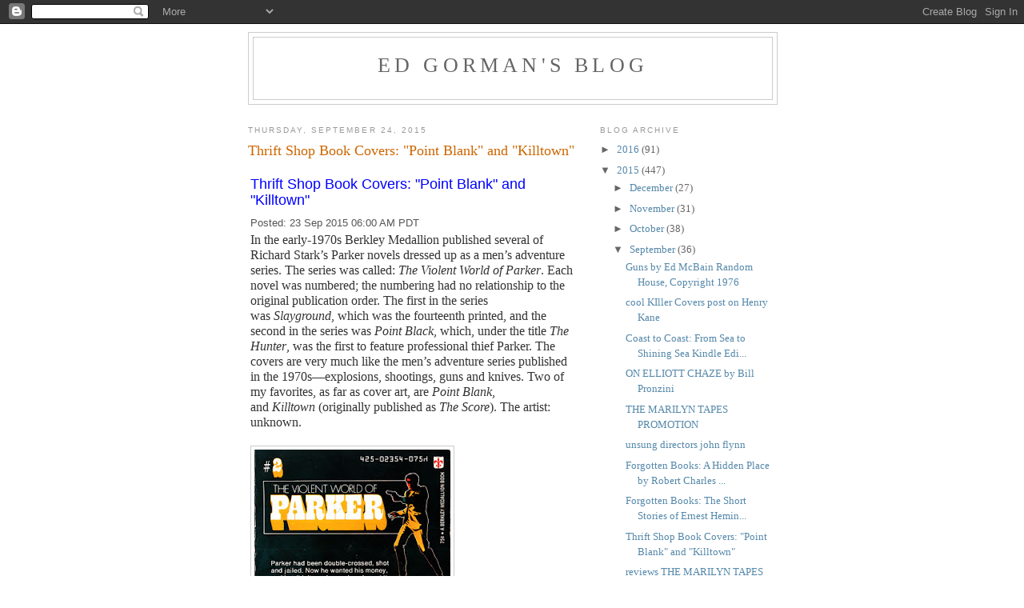

--- FILE ---
content_type: text/html; charset=UTF-8
request_url: https://newimprovedgorman.blogspot.com/2015/09/thrift-shop-book-covers-point-blank-and.html
body_size: 12219
content:
<!DOCTYPE html>
<html dir='ltr'>
<head>
<link href='https://www.blogger.com/static/v1/widgets/2944754296-widget_css_bundle.css' rel='stylesheet' type='text/css'/>
<meta content='text/html; charset=UTF-8' http-equiv='Content-Type'/>
<meta content='blogger' name='generator'/>
<link href='https://newimprovedgorman.blogspot.com/favicon.ico' rel='icon' type='image/x-icon'/>
<link href='http://newimprovedgorman.blogspot.com/2015/09/thrift-shop-book-covers-point-blank-and.html' rel='canonical'/>
<link rel="alternate" type="application/atom+xml" title="Ed Gorman&#39;s blog - Atom" href="https://newimprovedgorman.blogspot.com/feeds/posts/default" />
<link rel="alternate" type="application/rss+xml" title="Ed Gorman&#39;s blog - RSS" href="https://newimprovedgorman.blogspot.com/feeds/posts/default?alt=rss" />
<link rel="service.post" type="application/atom+xml" title="Ed Gorman&#39;s blog - Atom" href="https://www.blogger.com/feeds/36271824/posts/default" />

<link rel="alternate" type="application/atom+xml" title="Ed Gorman&#39;s blog - Atom" href="https://newimprovedgorman.blogspot.com/feeds/493682872244875943/comments/default" />
<!--Can't find substitution for tag [blog.ieCssRetrofitLinks]-->
<link href='https://blogger.googleusercontent.com/img/b/R29vZ2xl/AVvXsEhIPVGsbQI6SXXLhrTAApaxtbqjZh_6tWprlbZnl06z6AB__yciP9gaobgZA1kvSmltCeAjOTIVFLIQ1wH2le0IE40K39Bn5-O5G0qBwv123bSreW-_7RnFt4g7E_lh8hb8LVudmw/s400/PointBlankFront.jpg' rel='image_src'/>
<meta content='http://newimprovedgorman.blogspot.com/2015/09/thrift-shop-book-covers-point-blank-and.html' property='og:url'/>
<meta content='Thrift Shop Book Covers: &quot;Point Blank&quot; and &quot;Killtown&quot;' property='og:title'/>
<meta content='  Thrift Shop Book Covers: &quot;Point Blank&quot; and &quot;Killtown&quot;   Posted: 23 Sep 2015 06:00 AM PDT    In the early-1970s Berkley Medallion published...' property='og:description'/>
<meta content='https://blogger.googleusercontent.com/img/b/R29vZ2xl/AVvXsEhIPVGsbQI6SXXLhrTAApaxtbqjZh_6tWprlbZnl06z6AB__yciP9gaobgZA1kvSmltCeAjOTIVFLIQ1wH2le0IE40K39Bn5-O5G0qBwv123bSreW-_7RnFt4g7E_lh8hb8LVudmw/w1200-h630-p-k-no-nu/PointBlankFront.jpg' property='og:image'/>
<title>Ed Gorman's blog: Thrift Shop Book Covers: "Point Blank" and "Killtown"</title>
<style id='page-skin-1' type='text/css'><!--
/*
-----------------------------------------------
Blogger Template Style
Name:     Minima
Date:     26 Feb 2004
Updated by: Blogger Team
----------------------------------------------- */
/* Use this with templates/template-twocol.html */
body {
background:#ffffff;
margin:0;
color:#333333;
font:x-small Georgia Serif;
font-size/* */:/**/small;
font-size: /**/small;
text-align: center;
}
a:link {
color:#5588aa;
text-decoration:none;
}
a:visited {
color:#999999;
text-decoration:none;
}
a:hover {
color:#cc6600;
text-decoration:underline;
}
a img {
border-width:0;
}
/* Header
-----------------------------------------------
*/
#header-wrapper {
width:660px;
margin:0 auto 10px;
border:1px solid #cccccc;
}
#header-inner {
background-position: center;
margin-left: auto;
margin-right: auto;
}
#header {
margin: 5px;
border: 1px solid #cccccc;
text-align: center;
color:#666666;
}
#header h1 {
margin:5px 5px 0;
padding:15px 20px .25em;
line-height:1.2em;
text-transform:uppercase;
letter-spacing:.2em;
font: normal normal 200% Georgia, Serif;
}
#header a {
color:#666666;
text-decoration:none;
}
#header a:hover {
color:#666666;
}
#header .description {
margin:0 5px 5px;
padding:0 20px 15px;
max-width:700px;
text-transform:uppercase;
letter-spacing:.2em;
line-height: 1.4em;
font: normal normal 78% 'Trebuchet MS', Trebuchet, Arial, Verdana, Sans-serif;
color: #999999;
}
#header img {
margin-left: auto;
margin-right: auto;
}
/* Outer-Wrapper
----------------------------------------------- */
#outer-wrapper {
width: 660px;
margin:0 auto;
padding:10px;
text-align:left;
font: normal normal 100% Georgia, Serif;
}
#main-wrapper {
width: 410px;
float: left;
word-wrap: break-word; /* fix for long text breaking sidebar float in IE */
overflow: hidden;     /* fix for long non-text content breaking IE sidebar float */
}
#sidebar-wrapper {
width: 220px;
float: right;
word-wrap: break-word; /* fix for long text breaking sidebar float in IE */
overflow: hidden;      /* fix for long non-text content breaking IE sidebar float */
}
/* Headings
----------------------------------------------- */
h2 {
margin:1.5em 0 .75em;
font:normal normal 78% 'Trebuchet MS',Trebuchet,Arial,Verdana,Sans-serif;
line-height: 1.4em;
text-transform:uppercase;
letter-spacing:.2em;
color:#999999;
}
/* Posts
-----------------------------------------------
*/
h2.date-header {
margin:1.5em 0 .5em;
}
.post {
margin:.5em 0 1.5em;
border-bottom:1px dotted #cccccc;
padding-bottom:1.5em;
}
.post h3 {
margin:.25em 0 0;
padding:0 0 4px;
font-size:140%;
font-weight:normal;
line-height:1.4em;
color:#cc6600;
}
.post h3 a, .post h3 a:visited, .post h3 strong {
display:block;
text-decoration:none;
color:#cc6600;
font-weight:normal;
}
.post h3 strong, .post h3 a:hover {
color:#333333;
}
.post-body {
margin:0 0 .75em;
line-height:1.6em;
}
.post-body blockquote {
line-height:1.3em;
}
.post-footer {
margin: .75em 0;
color:#999999;
text-transform:uppercase;
letter-spacing:.1em;
font: normal normal 78% 'Trebuchet MS', Trebuchet, Arial, Verdana, Sans-serif;
line-height: 1.4em;
}
.comment-link {
margin-left:.6em;
}
.post img, table.tr-caption-container {
padding:4px;
border:1px solid #cccccc;
}
.tr-caption-container img {
border: none;
padding: 0;
}
.post blockquote {
margin:1em 20px;
}
.post blockquote p {
margin:.75em 0;
}
/* Comments
----------------------------------------------- */
#comments h4 {
margin:1em 0;
font-weight: bold;
line-height: 1.4em;
text-transform:uppercase;
letter-spacing:.2em;
color: #999999;
}
#comments-block {
margin:1em 0 1.5em;
line-height:1.6em;
}
#comments-block .comment-author {
margin:.5em 0;
}
#comments-block .comment-body {
margin:.25em 0 0;
}
#comments-block .comment-footer {
margin:-.25em 0 2em;
line-height: 1.4em;
text-transform:uppercase;
letter-spacing:.1em;
}
#comments-block .comment-body p {
margin:0 0 .75em;
}
.deleted-comment {
font-style:italic;
color:gray;
}
#blog-pager-newer-link {
float: left;
}
#blog-pager-older-link {
float: right;
}
#blog-pager {
text-align: center;
}
.feed-links {
clear: both;
line-height: 2.5em;
}
/* Sidebar Content
----------------------------------------------- */
.sidebar {
color: #666666;
line-height: 1.5em;
}
.sidebar ul {
list-style:none;
margin:0 0 0;
padding:0 0 0;
}
.sidebar li {
margin:0;
padding-top:0;
padding-right:0;
padding-bottom:.25em;
padding-left:15px;
text-indent:-15px;
line-height:1.5em;
}
.sidebar .widget, .main .widget {
border-bottom:1px dotted #cccccc;
margin:0 0 1.5em;
padding:0 0 1.5em;
}
.main .Blog {
border-bottom-width: 0;
}
/* Profile
----------------------------------------------- */
.profile-img {
float: left;
margin-top: 0;
margin-right: 5px;
margin-bottom: 5px;
margin-left: 0;
padding: 4px;
border: 1px solid #cccccc;
}
.profile-data {
margin:0;
text-transform:uppercase;
letter-spacing:.1em;
font: normal normal 78% 'Trebuchet MS', Trebuchet, Arial, Verdana, Sans-serif;
color: #999999;
font-weight: bold;
line-height: 1.6em;
}
.profile-datablock {
margin:.5em 0 .5em;
}
.profile-textblock {
margin: 0.5em 0;
line-height: 1.6em;
}
.profile-link {
font: normal normal 78% 'Trebuchet MS', Trebuchet, Arial, Verdana, Sans-serif;
text-transform: uppercase;
letter-spacing: .1em;
}
/* Footer
----------------------------------------------- */
#footer {
width:660px;
clear:both;
margin:0 auto;
padding-top:15px;
line-height: 1.6em;
text-transform:uppercase;
letter-spacing:.1em;
text-align: center;
}

--></style>
<link href='https://www.blogger.com/dyn-css/authorization.css?targetBlogID=36271824&amp;zx=50d7627a-a43a-4dab-bdf3-203d30472463' media='none' onload='if(media!=&#39;all&#39;)media=&#39;all&#39;' rel='stylesheet'/><noscript><link href='https://www.blogger.com/dyn-css/authorization.css?targetBlogID=36271824&amp;zx=50d7627a-a43a-4dab-bdf3-203d30472463' rel='stylesheet'/></noscript>
<meta name='google-adsense-platform-account' content='ca-host-pub-1556223355139109'/>
<meta name='google-adsense-platform-domain' content='blogspot.com'/>

</head>
<body>
<div class='navbar section' id='navbar'><div class='widget Navbar' data-version='1' id='Navbar1'><script type="text/javascript">
    function setAttributeOnload(object, attribute, val) {
      if(window.addEventListener) {
        window.addEventListener('load',
          function(){ object[attribute] = val; }, false);
      } else {
        window.attachEvent('onload', function(){ object[attribute] = val; });
      }
    }
  </script>
<div id="navbar-iframe-container"></div>
<script type="text/javascript" src="https://apis.google.com/js/platform.js"></script>
<script type="text/javascript">
      gapi.load("gapi.iframes:gapi.iframes.style.bubble", function() {
        if (gapi.iframes && gapi.iframes.getContext) {
          gapi.iframes.getContext().openChild({
              url: 'https://www.blogger.com/navbar/36271824?po\x3d493682872244875943\x26origin\x3dhttps://newimprovedgorman.blogspot.com',
              where: document.getElementById("navbar-iframe-container"),
              id: "navbar-iframe"
          });
        }
      });
    </script><script type="text/javascript">
(function() {
var script = document.createElement('script');
script.type = 'text/javascript';
script.src = '//pagead2.googlesyndication.com/pagead/js/google_top_exp.js';
var head = document.getElementsByTagName('head')[0];
if (head) {
head.appendChild(script);
}})();
</script>
</div></div>
<div id='outer-wrapper'><div id='wrap2'>
<!-- skip links for text browsers -->
<span id='skiplinks' style='display:none;'>
<a href='#main'>skip to main </a> |
      <a href='#sidebar'>skip to sidebar</a>
</span>
<div id='header-wrapper'>
<div class='header section' id='header'><div class='widget Header' data-version='1' id='Header1'>
<div id='header-inner'>
<div class='titlewrapper'>
<h1 class='title'>
<a href='https://newimprovedgorman.blogspot.com/'>
Ed Gorman's blog
</a>
</h1>
</div>
<div class='descriptionwrapper'>
<p class='description'><span>
</span></p>
</div>
</div>
</div></div>
</div>
<div id='content-wrapper'>
<div id='crosscol-wrapper' style='text-align:center'>
<div class='crosscol no-items section' id='crosscol'></div>
</div>
<div id='main-wrapper'>
<div class='main section' id='main'><div class='widget Blog' data-version='1' id='Blog1'>
<div class='blog-posts hfeed'>

          <div class="date-outer">
        
<h2 class='date-header'><span>Thursday, September 24, 2015</span></h2>

          <div class="date-posts">
        
<div class='post-outer'>
<div class='post hentry uncustomized-post-template' itemprop='blogPost' itemscope='itemscope' itemtype='http://schema.org/BlogPosting'>
<meta content='https://blogger.googleusercontent.com/img/b/R29vZ2xl/AVvXsEhIPVGsbQI6SXXLhrTAApaxtbqjZh_6tWprlbZnl06z6AB__yciP9gaobgZA1kvSmltCeAjOTIVFLIQ1wH2le0IE40K39Bn5-O5G0qBwv123bSreW-_7RnFt4g7E_lh8hb8LVudmw/s400/PointBlankFront.jpg' itemprop='image_url'/>
<meta content='36271824' itemprop='blogId'/>
<meta content='493682872244875943' itemprop='postId'/>
<a name='493682872244875943'></a>
<h3 class='post-title entry-title' itemprop='name'>
Thrift Shop Book Covers: "Point Blank" and "Killtown"
</h3>
<div class='post-header'>
<div class='post-header-line-1'></div>
</div>
<div class='post-body entry-content' id='post-body-493682872244875943' itemprop='description articleBody'>
<table id="itemcontentlist"><tbody>
<tr><td style="line-height: 1.4em; margin-bottom: 0px;"><div style="margin: 1em 0px 3px;">
<a href="http://feedproxy.google.com/~r/Gravetapping/~3/2yw34DyISxo/thrift-shop-book-covers-point-blank-and.html?utm_source=feedburner&amp;utm_medium=email" name="1" style="color: blue; cursor: pointer; font-family: Arial, Helvetica, sans-serif; font-size: 18px;" target="_blank">Thrift Shop Book Covers: "Point Blank" and "Killtown"</a></div>
<div style="color: #555555; font-family: Georgia, Helvetica, Arial, sans-serif; font-size: 13px; line-height: 18.200000762939453px; margin: 9px 0px 3px;">
Posted:&nbsp;23 Sep 2015 06:00 AM PDT</div>
<div style="font-family: Georgia, Helvetica, Arial, sans-serif; font-size: 13px; line-height: 18.200000762939453px; margin: 0px;">
<div class="MsoNormal">
<span style="font-family: 'Times New Roman', serif; font-size: 12pt; line-height: 17.1200008392334px;">In the early-1970s Berkley Medallion published several of Richard Stark&#8217;s Parker novels dressed up as a men&#8217;s adventure series. The series was called:&nbsp;<i>The Violent World of Parker</i>. Each novel was numbered; the numbering had no relationship to the original publication order. The first in the series was&nbsp;<i>Slayground</i>, which was the fourteenth printed, and the second in the series was&nbsp;<i>Point Black</i>, which, under the title&nbsp;<i>The Hunter</i>, was the first to feature professional thief Parker. The covers are very much like the men&#8217;s adventure series published in the 1970s&#8212;explosions, shootings, guns and knives. Two of my favorites, as far as cover art, are&nbsp;<i>Point Blank</i>, and&nbsp;<i>Killtown&nbsp;</i>(originally published as&nbsp;<i>The Score</i>). The artist: unknown. &nbsp;&nbsp;&nbsp;</span></div>
<div class="MsoNormal">
<span style="font-family: 'Times New Roman', serif; font-size: 12pt; line-height: 17.1200008392334px;"><br /></span></div>
<div class="separator" style="clear: both; text-align: center;">
<a href="https://blogger.googleusercontent.com/img/b/R29vZ2xl/AVvXsEhIPVGsbQI6SXXLhrTAApaxtbqjZh_6tWprlbZnl06z6AB__yciP9gaobgZA1kvSmltCeAjOTIVFLIQ1wH2le0IE40K39Bn5-O5G0qBwv123bSreW-_7RnFt4g7E_lh8hb8LVudmw/s1600/PointBlankFront.jpg" style="clear: left; color: blue; cursor: pointer; float: left; margin-bottom: 1em; margin-right: 1em;" target="_blank"><img border="0" height="400" src="https://blogger.googleusercontent.com/img/b/R29vZ2xl/AVvXsEhIPVGsbQI6SXXLhrTAApaxtbqjZh_6tWprlbZnl06z6AB__yciP9gaobgZA1kvSmltCeAjOTIVFLIQ1wH2le0IE40K39Bn5-O5G0qBwv123bSreW-_7RnFt4g7E_lh8hb8LVudmw/s400/PointBlankFront.jpg" width="245" /></a></div>
<div class="MsoNormal">
<a href="https://blogger.googleusercontent.com/img/b/R29vZ2xl/AVvXsEg05K8lXFTiqo4AY_pM7rKVtczWzdU5tR5fpwsSIbAhc2LJSjkOZJaQ3e3bJAelbJbbknKMmjyPiQDKfi6-yBiyHCqXuAtRQQKPk4B_PrIQQyMFWC0NUQxEff9jb0-GtNYwSNcVuQ/s1600/PointBlankBack.jpg" style="clear: right; color: blue; cursor: pointer; float: right; margin-bottom: 1em; margin-left: 1em;" target="_blank"><img border="0" height="400" src="https://blogger.googleusercontent.com/img/b/R29vZ2xl/AVvXsEg05K8lXFTiqo4AY_pM7rKVtczWzdU5tR5fpwsSIbAhc2LJSjkOZJaQ3e3bJAelbJbbknKMmjyPiQDKfi6-yBiyHCqXuAtRQQKPk4B_PrIQQyMFWC0NUQxEff9jb0-GtNYwSNcVuQ/s400/PointBlankBack.jpg" width="242" /></a><span style="font-family: 'Times New Roman', serif; font-size: 12pt; line-height: 17.1200008392334px;"><br /></span></div>
<div class="MsoNormal">
<span style="font-family: 'Times New Roman', serif; font-size: 12pt; line-height: 17.1200008392334px;"><br /></span></div>
<div class="MsoNormal">
<span style="font-family: 'Times New Roman', serif; font-size: 12pt; line-height: 17.1200008392334px;"><br /></span></div>
<div class="MsoNormal">
<span style="font-family: 'Times New Roman', serif; font-size: 12pt; line-height: 17.1200008392334px;"><br /></span></div>
<div class="MsoNormal">
<span style="font-family: 'Times New Roman', serif; font-size: 12pt; line-height: 17.1200008392334px;"><br /></span></div>
<div class="MsoNormal">
<span style="font-family: 'Times New Roman', serif; font-size: 12pt; line-height: 17.1200008392334px;"><br /></span></div>
<div class="MsoNormal">
<span style="font-family: 'Times New Roman', serif; font-size: 12pt; line-height: 17.1200008392334px;"><br /></span></div>
<div class="MsoNormal">
<span style="font-family: 'Times New Roman', serif; font-size: 12pt; line-height: 17.1200008392334px;"><br /></span></div>
<div class="MsoNormal">
<span style="font-family: 'Times New Roman', serif; font-size: 12pt; line-height: 17.1200008392334px;"><br /></span></div>
<div class="MsoNormal">
<span style="font-family: 'Times New Roman', serif; font-size: 12pt; line-height: 17.1200008392334px;"><br /></span></div>
<div class="MsoNormal">
<span style="font-family: 'Times New Roman', serif; font-size: 12pt; line-height: 17.1200008392334px;"><br /></span></div>
<div class="MsoNormal">
<span style="font-family: 'Times New Roman', serif; font-size: 12pt; line-height: 17.1200008392334px;"><br /></span></div>
<div class="MsoNormal">
<span style="font-family: 'Times New Roman', serif; font-size: 12pt; line-height: 17.1200008392334px;"><br /></span></div>
<div class="MsoNormal">
<span style="font-family: 'Times New Roman', serif; font-size: 12pt; line-height: 17.1200008392334px;"><br /></span></div>
<div class="MsoNormal">
<span style="font-family: 'Times New Roman', serif; font-size: 12pt; line-height: 17.1200008392334px;"><br /></span></div>
<div class="MsoNormal">
<span style="font-family: 'Times New Roman', serif; font-size: 12pt; line-height: 17.1200008392334px;"><br /></span></div>
<div class="MsoNormal">
<span style="font-family: 'Times New Roman', serif; font-size: 12pt; line-height: 17.1200008392334px;"><br /></span></div>
<div class="MsoNormal">
<span style="font-family: 'Times New Roman', serif; font-size: 12pt; line-height: 17.1200008392334px;"><br /></span></div>
<div class="MsoNormal">
<span style="font-family: 'Times New Roman', serif; font-size: 12pt; line-height: 17.1200008392334px;"><br /></span></div>
<div class="MsoNormal">
<span style="font-family: 'Times New Roman', serif; font-size: 12pt; line-height: 17.1200008392334px;"><br /></span></div>
<div class="MsoNormal">
<span style="font-family: 'Times New Roman', serif; font-size: 12pt; line-height: 17.1200008392334px;"><br /></span></div>
<div class="MsoNormal">
<span style="font-family: 'Times New Roman', serif; font-size: 12pt; line-height: 17.1200008392334px;">The opening paragraph of&nbsp;<i>Point Blank</i>:</span></div>
<div class="MsoNormal" style="margin-left: 0.2in;">
<i><span style="font-family: 'Times New Roman', serif; font-size: 12pt; line-height: 17.1200008392334px;"><br /></span></i></div>
<div class="MsoNormal" style="margin-left: 0.2in;">
<i><span style="font-family: 'Times New Roman', serif; font-size: 12pt; line-height: 17.1200008392334px;">&#8220;When a fresh-faced guy in a Chevy offered him a lift, Parker told him to go to hell. The guy said, &#8216;Screw you, buddy,&#8217; yanked his Chevy back into the stream of traffic, and roared on down the tollbooths. Parker spat in the right-hand lane, lit hislast cigarette, and walked across the George Washington Bridge.&#8221;</span></i><span style="font-family: 'Times New Roman', serif; font-size: 12pt; line-height: 17.1200008392334px;"></span></div>
<div class="MsoNormal" style="margin-left: 0.2in;">
<i><span style="font-family: 'Times New Roman', serif; font-size: 12pt; line-height: 17.1200008392334px;"><br /></span></i></div>
<div class="separator" style="clear: both; text-align: center;">
<a href="https://blogger.googleusercontent.com/img/b/R29vZ2xl/AVvXsEijDkXejVZuleyUjVK0y1scdgTnAT4wL1wHIuYJg_3Stas5SGNDohGNssqSMeqvCR4FRbwprABYmbXWC7YLqqlTsZjkFiqLreI_bZ5JTNWAFxEPKDYZvqha-_NS_4hlgdDUYGZYjg/s1600/KilltownFront.jpg" style="clear: left; color: blue; cursor: pointer; float: left; margin-bottom: 1em; margin-right: 1em;" target="_blank"><img border="0" height="400" src="https://blogger.googleusercontent.com/img/b/R29vZ2xl/AVvXsEijDkXejVZuleyUjVK0y1scdgTnAT4wL1wHIuYJg_3Stas5SGNDohGNssqSMeqvCR4FRbwprABYmbXWC7YLqqlTsZjkFiqLreI_bZ5JTNWAFxEPKDYZvqha-_NS_4hlgdDUYGZYjg/s400/KilltownFront.jpg" width="242" /></a></div>
<div class="MsoNormal">
<a href="https://blogger.googleusercontent.com/img/b/R29vZ2xl/AVvXsEg1qjiCfG5u90AdKCFvMFDLzGh_kdecQqhtho2xV9O9w1Kxa_V7GhR7Z7vAXHC8TO43ANuEHGU-emk-nUk8Uf4QSi5_m6V8lHo6oVOVIm-AH1Fop49WR5wnBk7-xEDkZZgXCZCMDA/s1600/KilltownBack.jpg" style="clear: right; color: blue; cursor: pointer; float: right; margin-bottom: 1em; margin-left: 1em;" target="_blank"><img border="0" height="400" src="https://blogger.googleusercontent.com/img/b/R29vZ2xl/AVvXsEg1qjiCfG5u90AdKCFvMFDLzGh_kdecQqhtho2xV9O9w1Kxa_V7GhR7Z7vAXHC8TO43ANuEHGU-emk-nUk8Uf4QSi5_m6V8lHo6oVOVIm-AH1Fop49WR5wnBk7-xEDkZZgXCZCMDA/s400/KilltownBack.jpg" width="238" /></a><span style="font-family: 'Times New Roman', serif; font-size: 12pt; line-height: 17.1200008392334px;"><br /></span></div>
<div class="MsoNormal">
<span style="font-family: 'Times New Roman', serif; font-size: 12pt; line-height: 17.1200008392334px;"><br /></span></div>
<div class="MsoNormal">
<span style="font-family: 'Times New Roman', serif; font-size: 12pt; line-height: 17.1200008392334px;"><br /></span></div>
<div class="MsoNormal">
<span style="font-family: 'Times New Roman', serif; font-size: 12pt; line-height: 17.1200008392334px;"><br /></span></div>
<div class="MsoNormal">
<span style="font-family: 'Times New Roman', serif; font-size: 12pt; line-height: 17.1200008392334px;"><br /></span></div>
<div class="MsoNormal">
<span style="font-family: 'Times New Roman', serif; font-size: 12pt; line-height: 17.1200008392334px;"><br /></span></div>
<div class="MsoNormal">
<span style="font-family: 'Times New Roman', serif; font-size: 12pt; line-height: 17.1200008392334px;"><br /></span></div>
<div class="MsoNormal">
<span style="font-family: 'Times New Roman', serif; font-size: 12pt; line-height: 17.1200008392334px;"><br /></span></div>
<div class="MsoNormal">
<span style="font-family: 'Times New Roman', serif; font-size: 12pt; line-height: 17.1200008392334px;"><br /></span></div>
<div class="MsoNormal">
<span style="font-family: 'Times New Roman', serif; font-size: 12pt; line-height: 17.1200008392334px;"><br /></span></div>
<div class="MsoNormal">
<span style="font-family: 'Times New Roman', serif; font-size: 12pt; line-height: 17.1200008392334px;"><br /></span></div>
<div class="MsoNormal">
<span style="font-family: 'Times New Roman', serif; font-size: 12pt; line-height: 17.1200008392334px;"><br /></span></div>
<div class="MsoNormal">
<span style="font-family: 'Times New Roman', serif; font-size: 12pt; line-height: 17.1200008392334px;"><br /></span></div>
<div class="MsoNormal">
<span style="font-family: 'Times New Roman', serif; font-size: 12pt; line-height: 17.1200008392334px;"><br /></span></div>
<div class="MsoNormal">
<span style="font-family: 'Times New Roman', serif; font-size: 12pt; line-height: 17.1200008392334px;"><br /></span></div>
<div class="MsoNormal">
<span style="font-family: 'Times New Roman', serif; font-size: 12pt; line-height: 17.1200008392334px;"><br /></span></div>
<div class="MsoNormal">
<span style="font-family: 'Times New Roman', serif; font-size: 12pt; line-height: 17.1200008392334px;"><br /></span></div>
<div class="MsoNormal">
<span style="font-family: 'Times New Roman', serif; font-size: 12pt; line-height: 17.1200008392334px;"><br /></span></div>
<div class="MsoNormal">
<span style="font-family: 'Times New Roman', serif; font-size: 12pt; line-height: 17.1200008392334px;"><br /></span></div>
<div class="MsoNormal">
<span style="font-family: 'Times New Roman', serif; font-size: 12pt; line-height: 17.1200008392334px;"><br /></span></div>
<div class="MsoNormal">
<span style="font-family: 'Times New Roman', serif; font-size: 12pt; line-height: 17.1200008392334px;"><br /></span></div>
<div class="MsoNormal">
<span style="font-family: 'Times New Roman', serif; font-size: 12pt; line-height: 17.1200008392334px;">The opening paragraph of&nbsp;<i>Killtown</i>:</span></div>
<br /><div class="MsoNormal" style="margin-left: 0.2in;">
<i><span style="font-family: 'Times New Roman', serif; font-size: 12pt; line-height: 17.1200008392334px;">&#8220;When the bellboy left, Parker went over to the house phone and made his call. He gave the operator downstairs the number he wanted, and waited while the phone clicked and ticked and snicked in his ear. He was feeling impatient, and he was about to go downstairs and put in the call from a pay phone when all the clicking finally quit and a ringing sound started instead.&#8221;</span></i></div>
<img alt="" height="1" src="https://lh3.googleusercontent.com/blogger_img_proxy/AEn0k_vGmL4XX47nVIOev5kZUqnDgSIXEgZJYUCmVxziW3C-lNReEBVx7SgNLdNOyPq5whsp9_CCPSn633uKBWBVWFmHvUOu-KB2o8rvzafg0STzQFLEMyE-5CDf6w8RnZj030Odw45lRG4SNK-7abMFJ59vyT4Mv7ZRLmymF69709UXwgdkme4=s0-d" width="1"></div>
</td></tr>
</tbody></table>
<br class="Apple-interchange-newline" />
<table id="footer" style="border-top-color: rgb(153, 153, 153); border-top-style: solid; border-top-width: 1px; margin-top: 1.5em; padding-top: 4px; width: 791px;"><tbody>
<tr><td style="color: #333333; font-family: Helvetica, Arial, sans-serif; font-size: 11px; margin: 0px 6px 1.2em 0px;">You are subscribed to email updates from&nbsp;<a href="http://gravetapping.blogspot.com/" style="color: blue; cursor: pointer;" target="_blank">Gravetapping</a>.<br />To stop receiving these emails, you may&nbsp;<a href="https://feedburner.google.com/fb/a/mailunsubscribe?k=UJ1R9Am6aT_7OSyh1PZEmcBPVEY" style="color: blue; cursor: pointer;" target="_blank">unsubscribe now</a>.</td></tr>
</tbody></table>
<div style='clear: both;'></div>
</div>
<div class='post-footer'>
<div class='post-footer-line post-footer-line-1'>
<span class='post-author vcard'>
Posted by
<span class='fn' itemprop='author' itemscope='itemscope' itemtype='http://schema.org/Person'>
<meta content='https://www.blogger.com/profile/06126267358266480356' itemprop='url'/>
<a class='g-profile' href='https://www.blogger.com/profile/06126267358266480356' rel='author' title='author profile'>
<span itemprop='name'>Ed Gorman</span>
</a>
</span>
</span>
<span class='post-timestamp'>
at
<meta content='http://newimprovedgorman.blogspot.com/2015/09/thrift-shop-book-covers-point-blank-and.html' itemprop='url'/>
<a class='timestamp-link' href='https://newimprovedgorman.blogspot.com/2015/09/thrift-shop-book-covers-point-blank-and.html' rel='bookmark' title='permanent link'><abbr class='published' itemprop='datePublished' title='2015-09-24T07:49:00-07:00'>7:49 AM</abbr></a>
</span>
<span class='post-comment-link'>
</span>
<span class='post-icons'>
<span class='item-action'>
<a href='https://www.blogger.com/email-post/36271824/493682872244875943' title='Email Post'>
<img alt='' class='icon-action' height='13' src='https://resources.blogblog.com/img/icon18_email.gif' width='18'/>
</a>
</span>
</span>
<div class='post-share-buttons goog-inline-block'>
</div>
</div>
<div class='post-footer-line post-footer-line-2'>
<span class='post-labels'>
</span>
</div>
<div class='post-footer-line post-footer-line-3'>
<span class='post-location'>
</span>
</div>
</div>
</div>
<div class='comments' id='comments'>
<a name='comments'></a>
<h4>No comments:</h4>
<div id='Blog1_comments-block-wrapper'>
<dl class='avatar-comment-indent' id='comments-block'>
</dl>
</div>
<p class='comment-footer'>
<a href='https://www.blogger.com/comment/fullpage/post/36271824/493682872244875943' onclick='javascript:window.open(this.href, "bloggerPopup", "toolbar=0,location=0,statusbar=1,menubar=0,scrollbars=yes,width=640,height=500"); return false;'>Post a Comment</a>
</p>
</div>
</div>

        </div></div>
      
</div>
<div class='blog-pager' id='blog-pager'>
<span id='blog-pager-newer-link'>
<a class='blog-pager-newer-link' href='https://newimprovedgorman.blogspot.com/2015/09/forgotten-books-short-stories-of-ernest_24.html' id='Blog1_blog-pager-newer-link' title='Newer Post'>Newer Post</a>
</span>
<span id='blog-pager-older-link'>
<a class='blog-pager-older-link' href='https://newimprovedgorman.blogspot.com/2015/09/reviews-marilyn-tapes-now-on-kindle_23.html' id='Blog1_blog-pager-older-link' title='Older Post'>Older Post</a>
</span>
<a class='home-link' href='https://newimprovedgorman.blogspot.com/'>Home</a>
</div>
<div class='clear'></div>
<div class='post-feeds'>
<div class='feed-links'>
Subscribe to:
<a class='feed-link' href='https://newimprovedgorman.blogspot.com/feeds/493682872244875943/comments/default' target='_blank' type='application/atom+xml'>Post Comments (Atom)</a>
</div>
</div>
</div></div>
</div>
<div id='sidebar-wrapper'>
<div class='sidebar section' id='sidebar'><div class='widget BlogArchive' data-version='1' id='BlogArchive1'>
<h2>Blog Archive</h2>
<div class='widget-content'>
<div id='ArchiveList'>
<div id='BlogArchive1_ArchiveList'>
<ul class='hierarchy'>
<li class='archivedate collapsed'>
<a class='toggle' href='javascript:void(0)'>
<span class='zippy'>

        &#9658;&#160;
      
</span>
</a>
<a class='post-count-link' href='https://newimprovedgorman.blogspot.com/2016/'>
2016
</a>
<span class='post-count' dir='ltr'>(91)</span>
<ul class='hierarchy'>
<li class='archivedate collapsed'>
<a class='toggle' href='javascript:void(0)'>
<span class='zippy'>

        &#9658;&#160;
      
</span>
</a>
<a class='post-count-link' href='https://newimprovedgorman.blogspot.com/2016/07/'>
July
</a>
<span class='post-count' dir='ltr'>(1)</span>
</li>
</ul>
<ul class='hierarchy'>
<li class='archivedate collapsed'>
<a class='toggle' href='javascript:void(0)'>
<span class='zippy'>

        &#9658;&#160;
      
</span>
</a>
<a class='post-count-link' href='https://newimprovedgorman.blogspot.com/2016/06/'>
June
</a>
<span class='post-count' dir='ltr'>(2)</span>
</li>
</ul>
<ul class='hierarchy'>
<li class='archivedate collapsed'>
<a class='toggle' href='javascript:void(0)'>
<span class='zippy'>

        &#9658;&#160;
      
</span>
</a>
<a class='post-count-link' href='https://newimprovedgorman.blogspot.com/2016/05/'>
May
</a>
<span class='post-count' dir='ltr'>(12)</span>
</li>
</ul>
<ul class='hierarchy'>
<li class='archivedate collapsed'>
<a class='toggle' href='javascript:void(0)'>
<span class='zippy'>

        &#9658;&#160;
      
</span>
</a>
<a class='post-count-link' href='https://newimprovedgorman.blogspot.com/2016/04/'>
April
</a>
<span class='post-count' dir='ltr'>(10)</span>
</li>
</ul>
<ul class='hierarchy'>
<li class='archivedate collapsed'>
<a class='toggle' href='javascript:void(0)'>
<span class='zippy'>

        &#9658;&#160;
      
</span>
</a>
<a class='post-count-link' href='https://newimprovedgorman.blogspot.com/2016/03/'>
March
</a>
<span class='post-count' dir='ltr'>(29)</span>
</li>
</ul>
<ul class='hierarchy'>
<li class='archivedate collapsed'>
<a class='toggle' href='javascript:void(0)'>
<span class='zippy'>

        &#9658;&#160;
      
</span>
</a>
<a class='post-count-link' href='https://newimprovedgorman.blogspot.com/2016/02/'>
February
</a>
<span class='post-count' dir='ltr'>(5)</span>
</li>
</ul>
<ul class='hierarchy'>
<li class='archivedate collapsed'>
<a class='toggle' href='javascript:void(0)'>
<span class='zippy'>

        &#9658;&#160;
      
</span>
</a>
<a class='post-count-link' href='https://newimprovedgorman.blogspot.com/2016/01/'>
January
</a>
<span class='post-count' dir='ltr'>(32)</span>
</li>
</ul>
</li>
</ul>
<ul class='hierarchy'>
<li class='archivedate expanded'>
<a class='toggle' href='javascript:void(0)'>
<span class='zippy toggle-open'>

        &#9660;&#160;
      
</span>
</a>
<a class='post-count-link' href='https://newimprovedgorman.blogspot.com/2015/'>
2015
</a>
<span class='post-count' dir='ltr'>(447)</span>
<ul class='hierarchy'>
<li class='archivedate collapsed'>
<a class='toggle' href='javascript:void(0)'>
<span class='zippy'>

        &#9658;&#160;
      
</span>
</a>
<a class='post-count-link' href='https://newimprovedgorman.blogspot.com/2015/12/'>
December
</a>
<span class='post-count' dir='ltr'>(27)</span>
</li>
</ul>
<ul class='hierarchy'>
<li class='archivedate collapsed'>
<a class='toggle' href='javascript:void(0)'>
<span class='zippy'>

        &#9658;&#160;
      
</span>
</a>
<a class='post-count-link' href='https://newimprovedgorman.blogspot.com/2015/11/'>
November
</a>
<span class='post-count' dir='ltr'>(31)</span>
</li>
</ul>
<ul class='hierarchy'>
<li class='archivedate collapsed'>
<a class='toggle' href='javascript:void(0)'>
<span class='zippy'>

        &#9658;&#160;
      
</span>
</a>
<a class='post-count-link' href='https://newimprovedgorman.blogspot.com/2015/10/'>
October
</a>
<span class='post-count' dir='ltr'>(38)</span>
</li>
</ul>
<ul class='hierarchy'>
<li class='archivedate expanded'>
<a class='toggle' href='javascript:void(0)'>
<span class='zippy toggle-open'>

        &#9660;&#160;
      
</span>
</a>
<a class='post-count-link' href='https://newimprovedgorman.blogspot.com/2015/09/'>
September
</a>
<span class='post-count' dir='ltr'>(36)</span>
<ul class='posts'>
<li><a href='https://newimprovedgorman.blogspot.com/2015/09/guns-by-ed-mcbain-random-house.html'>Guns by Ed McBain Random House, Copyright 1976</a></li>
<li><a href='https://newimprovedgorman.blogspot.com/2015/09/cool-killer-covers-post-on-henry-kane_29.html'>cool KIller Covers post on Henry Kane</a></li>
<li><a href='https://newimprovedgorman.blogspot.com/2015/09/coast-to-coast-from-sea-to-shining-sea.html'>Coast to Coast: From Sea to Shining Sea Kindle Edi...</a></li>
<li><a href='https://newimprovedgorman.blogspot.com/2015/09/on-elliott-chaze-by-bill-pronzini_28.html'>ON ELLIOTT CHAZE by Bill Pronzini</a></li>
<li><a href='https://newimprovedgorman.blogspot.com/2015/09/the-marilyn-tapes-promotion_27.html'>THE MARILYN TAPES PROMOTION</a></li>
<li><a href='https://newimprovedgorman.blogspot.com/2015/09/unsung-directors-john-flynn_26.html'>unsung directors  john flynn</a></li>
<li><a href='https://newimprovedgorman.blogspot.com/2015/09/forgotten-books-hidden-place-by-robert.html'>Forgotten Books: A Hidden Place by Robert Charles ...</a></li>
<li><a href='https://newimprovedgorman.blogspot.com/2015/09/forgotten-books-short-stories-of-ernest_24.html'>Forgotten Books: The Short Stories of Ernest Hemin...</a></li>
<li><a href='https://newimprovedgorman.blogspot.com/2015/09/thrift-shop-book-covers-point-blank-and.html'>Thrift Shop Book Covers: &quot;Point Blank&quot; and &quot;Killtown&quot;</a></li>
<li><a href='https://newimprovedgorman.blogspot.com/2015/09/reviews-marilyn-tapes-now-on-kindle_23.html'>reviews THE MARILYN TAPES now on Kindle</a></li>
<li><a href='https://newimprovedgorman.blogspot.com/2015/09/the-good-ones-john-mcpartland-by-john_22.html'>The good ones: John McPartland by John Fraser</a></li>
<li><a href='https://newimprovedgorman.blogspot.com/2015/09/gravetapping-overhead-by-jack-m-bickham.html'>Gravetapping OVERHEAD by Jack M. Bickham</a></li>
<li><a href='https://newimprovedgorman.blogspot.com/2015/09/the-new-issue-of-clues.html'>The new issue of Clues</a></li>
<li><a href='https://newimprovedgorman.blogspot.com/2015/09/the-great-ken-levine-at-his-killer-best_20.html'>The GREAT Ken Levine at his killer best my fave th...</a></li>
<li><a href='https://newimprovedgorman.blogspot.com/2015/09/4-of-finest-pi-novels-around-and.html'>4 of the finest p.i. novels around--and inexpensiv...</a></li>
<li><a href='https://newimprovedgorman.blogspot.com/2015/09/opening-tonight-gravetappinugs-facebook.html'>Opening Tonight-Gravetappinug&#39;s Facebook Page</a></li>
<li><a href='https://newimprovedgorman.blogspot.com/2015/09/this-is-western-written-for-grownups-pw.html'>&quot;This is a western written for grownups&quot;-PW Gorman...</a></li>
<li><a href='https://newimprovedgorman.blogspot.com/2015/09/forgotten-books-luck-of-ginger-coffey.html'>Forgotten Books: The Luck of Ginger Coffey by Bria...</a></li>
<li><a href='https://newimprovedgorman.blogspot.com/2015/09/gravetapping-publicity-push-robert_16.html'>Gravetapping: Publicity Push The Robert Payne Novels</a></li>
<li><a href='https://newimprovedgorman.blogspot.com/2015/09/dean-wesley-smith-writes-short-story-day.html'>Dean Wesley Smith writes a short story a day!</a></li>
<li><a href='https://newimprovedgorman.blogspot.com/2015/09/new-books-girl-with-deep-blue-eyes.html'>New Books: The Girl With The Deep Blue Eyes</a></li>
<li><a href='https://newimprovedgorman.blogspot.com/2015/09/new-books-slaughter-by-john-lutz.html'>New Books Slaughter by John Lutz</a></li>
<li><a href='https://newimprovedgorman.blogspot.com/2015/09/gravetapping-no-comment-nowhere-to-run.html'>Gravetapping No Comment: &quot;Nowhere to Run&quot;</a></li>
<li><a href='https://newimprovedgorman.blogspot.com/2015/09/donald-westlake-on-jim-thompson.html'>Donald Westlake on Jim Thompson</a></li>
<li><a href='https://newimprovedgorman.blogspot.com/2015/09/lee-goldbergs-books-about-television_11.html'>Lee Goldberg&#39;s books about television</a></li>
<li><a href='https://newimprovedgorman.blogspot.com/2015/09/forgotten-books-collected-stories-of.html'>Forgotten Books: The Collected Stories of Stephen ...</a></li>
<li><a href='https://newimprovedgorman.blogspot.com/2015/09/gravetapping-dropshot-by-jack-m-bickham_9.html'>Gravetapping DROPSHOT by Jack M. Bickham by Ben Bo...</a></li>
<li><a href='https://newimprovedgorman.blogspot.com/2015/09/forgotten-books-saturday-games-by-brown_8.html'>Forgotten Books: SATURDAY GAMES by Brown Meggs*</a></li>
<li><a href='https://newimprovedgorman.blogspot.com/2015/09/the-novel-about-usa-during-viet-nam-era_7.html'>THE novel about the USA during the Viet Nam era-th...</a></li>
<li><a href='https://newimprovedgorman.blogspot.com/2015/09/gravetapping-warren-murphy-r-i-p_6.html'>Gravetapping Warren Murphy, R. I. P.</a></li>
<li><a href='https://newimprovedgorman.blogspot.com/2015/09/from-dwayne-epstein-definitive.html'>From Dwayne Epstein the definitive biography of Le...</a></li>
<li><a href='https://newimprovedgorman.blogspot.com/2015/09/a-different-take-on-john-d-macdonald-by.html'>A Different Take on John D. MacDonald  By  Brendan...</a></li>
<li><a href='https://newimprovedgorman.blogspot.com/2015/09/publicity-push-mark-coggins-august.html'>Publicity Push: Mark Coggins&#39; August Riordan Novels</a></li>
<li><a href='https://newimprovedgorman.blogspot.com/2015/09/forgotten-books-so-blue-marble-dorothy.html'>Forgotten Books: The So Blue Marble Dorothy B.Hughes</a></li>
<li><a href='https://newimprovedgorman.blogspot.com/2015/09/character-actors-jeremiah-healy-writing_2.html'>Character Actors; Jeremiah Healy Writing Award</a></li>
<li><a href='https://newimprovedgorman.blogspot.com/2015/09/pro-file-phoef-sutton-brash-books.html'>Pro-File Phoef Sutton Brash Books</a></li>
</ul>
</li>
</ul>
<ul class='hierarchy'>
<li class='archivedate collapsed'>
<a class='toggle' href='javascript:void(0)'>
<span class='zippy'>

        &#9658;&#160;
      
</span>
</a>
<a class='post-count-link' href='https://newimprovedgorman.blogspot.com/2015/08/'>
August
</a>
<span class='post-count' dir='ltr'>(41)</span>
</li>
</ul>
<ul class='hierarchy'>
<li class='archivedate collapsed'>
<a class='toggle' href='javascript:void(0)'>
<span class='zippy'>

        &#9658;&#160;
      
</span>
</a>
<a class='post-count-link' href='https://newimprovedgorman.blogspot.com/2015/07/'>
July
</a>
<span class='post-count' dir='ltr'>(37)</span>
</li>
</ul>
<ul class='hierarchy'>
<li class='archivedate collapsed'>
<a class='toggle' href='javascript:void(0)'>
<span class='zippy'>

        &#9658;&#160;
      
</span>
</a>
<a class='post-count-link' href='https://newimprovedgorman.blogspot.com/2015/06/'>
June
</a>
<span class='post-count' dir='ltr'>(38)</span>
</li>
</ul>
<ul class='hierarchy'>
<li class='archivedate collapsed'>
<a class='toggle' href='javascript:void(0)'>
<span class='zippy'>

        &#9658;&#160;
      
</span>
</a>
<a class='post-count-link' href='https://newimprovedgorman.blogspot.com/2015/05/'>
May
</a>
<span class='post-count' dir='ltr'>(45)</span>
</li>
</ul>
<ul class='hierarchy'>
<li class='archivedate collapsed'>
<a class='toggle' href='javascript:void(0)'>
<span class='zippy'>

        &#9658;&#160;
      
</span>
</a>
<a class='post-count-link' href='https://newimprovedgorman.blogspot.com/2015/04/'>
April
</a>
<span class='post-count' dir='ltr'>(42)</span>
</li>
</ul>
<ul class='hierarchy'>
<li class='archivedate collapsed'>
<a class='toggle' href='javascript:void(0)'>
<span class='zippy'>

        &#9658;&#160;
      
</span>
</a>
<a class='post-count-link' href='https://newimprovedgorman.blogspot.com/2015/03/'>
March
</a>
<span class='post-count' dir='ltr'>(38)</span>
</li>
</ul>
<ul class='hierarchy'>
<li class='archivedate collapsed'>
<a class='toggle' href='javascript:void(0)'>
<span class='zippy'>

        &#9658;&#160;
      
</span>
</a>
<a class='post-count-link' href='https://newimprovedgorman.blogspot.com/2015/02/'>
February
</a>
<span class='post-count' dir='ltr'>(35)</span>
</li>
</ul>
<ul class='hierarchy'>
<li class='archivedate collapsed'>
<a class='toggle' href='javascript:void(0)'>
<span class='zippy'>

        &#9658;&#160;
      
</span>
</a>
<a class='post-count-link' href='https://newimprovedgorman.blogspot.com/2015/01/'>
January
</a>
<span class='post-count' dir='ltr'>(39)</span>
</li>
</ul>
</li>
</ul>
<ul class='hierarchy'>
<li class='archivedate collapsed'>
<a class='toggle' href='javascript:void(0)'>
<span class='zippy'>

        &#9658;&#160;
      
</span>
</a>
<a class='post-count-link' href='https://newimprovedgorman.blogspot.com/2014/'>
2014
</a>
<span class='post-count' dir='ltr'>(473)</span>
<ul class='hierarchy'>
<li class='archivedate collapsed'>
<a class='toggle' href='javascript:void(0)'>
<span class='zippy'>

        &#9658;&#160;
      
</span>
</a>
<a class='post-count-link' href='https://newimprovedgorman.blogspot.com/2014/12/'>
December
</a>
<span class='post-count' dir='ltr'>(45)</span>
</li>
</ul>
<ul class='hierarchy'>
<li class='archivedate collapsed'>
<a class='toggle' href='javascript:void(0)'>
<span class='zippy'>

        &#9658;&#160;
      
</span>
</a>
<a class='post-count-link' href='https://newimprovedgorman.blogspot.com/2014/11/'>
November
</a>
<span class='post-count' dir='ltr'>(44)</span>
</li>
</ul>
<ul class='hierarchy'>
<li class='archivedate collapsed'>
<a class='toggle' href='javascript:void(0)'>
<span class='zippy'>

        &#9658;&#160;
      
</span>
</a>
<a class='post-count-link' href='https://newimprovedgorman.blogspot.com/2014/10/'>
October
</a>
<span class='post-count' dir='ltr'>(47)</span>
</li>
</ul>
<ul class='hierarchy'>
<li class='archivedate collapsed'>
<a class='toggle' href='javascript:void(0)'>
<span class='zippy'>

        &#9658;&#160;
      
</span>
</a>
<a class='post-count-link' href='https://newimprovedgorman.blogspot.com/2014/09/'>
September
</a>
<span class='post-count' dir='ltr'>(54)</span>
</li>
</ul>
<ul class='hierarchy'>
<li class='archivedate collapsed'>
<a class='toggle' href='javascript:void(0)'>
<span class='zippy'>

        &#9658;&#160;
      
</span>
</a>
<a class='post-count-link' href='https://newimprovedgorman.blogspot.com/2014/08/'>
August
</a>
<span class='post-count' dir='ltr'>(49)</span>
</li>
</ul>
<ul class='hierarchy'>
<li class='archivedate collapsed'>
<a class='toggle' href='javascript:void(0)'>
<span class='zippy'>

        &#9658;&#160;
      
</span>
</a>
<a class='post-count-link' href='https://newimprovedgorman.blogspot.com/2014/07/'>
July
</a>
<span class='post-count' dir='ltr'>(39)</span>
</li>
</ul>
<ul class='hierarchy'>
<li class='archivedate collapsed'>
<a class='toggle' href='javascript:void(0)'>
<span class='zippy'>

        &#9658;&#160;
      
</span>
</a>
<a class='post-count-link' href='https://newimprovedgorman.blogspot.com/2014/06/'>
June
</a>
<span class='post-count' dir='ltr'>(36)</span>
</li>
</ul>
<ul class='hierarchy'>
<li class='archivedate collapsed'>
<a class='toggle' href='javascript:void(0)'>
<span class='zippy'>

        &#9658;&#160;
      
</span>
</a>
<a class='post-count-link' href='https://newimprovedgorman.blogspot.com/2014/05/'>
May
</a>
<span class='post-count' dir='ltr'>(35)</span>
</li>
</ul>
<ul class='hierarchy'>
<li class='archivedate collapsed'>
<a class='toggle' href='javascript:void(0)'>
<span class='zippy'>

        &#9658;&#160;
      
</span>
</a>
<a class='post-count-link' href='https://newimprovedgorman.blogspot.com/2014/04/'>
April
</a>
<span class='post-count' dir='ltr'>(29)</span>
</li>
</ul>
<ul class='hierarchy'>
<li class='archivedate collapsed'>
<a class='toggle' href='javascript:void(0)'>
<span class='zippy'>

        &#9658;&#160;
      
</span>
</a>
<a class='post-count-link' href='https://newimprovedgorman.blogspot.com/2014/03/'>
March
</a>
<span class='post-count' dir='ltr'>(32)</span>
</li>
</ul>
<ul class='hierarchy'>
<li class='archivedate collapsed'>
<a class='toggle' href='javascript:void(0)'>
<span class='zippy'>

        &#9658;&#160;
      
</span>
</a>
<a class='post-count-link' href='https://newimprovedgorman.blogspot.com/2014/02/'>
February
</a>
<span class='post-count' dir='ltr'>(33)</span>
</li>
</ul>
<ul class='hierarchy'>
<li class='archivedate collapsed'>
<a class='toggle' href='javascript:void(0)'>
<span class='zippy'>

        &#9658;&#160;
      
</span>
</a>
<a class='post-count-link' href='https://newimprovedgorman.blogspot.com/2014/01/'>
January
</a>
<span class='post-count' dir='ltr'>(30)</span>
</li>
</ul>
</li>
</ul>
<ul class='hierarchy'>
<li class='archivedate collapsed'>
<a class='toggle' href='javascript:void(0)'>
<span class='zippy'>

        &#9658;&#160;
      
</span>
</a>
<a class='post-count-link' href='https://newimprovedgorman.blogspot.com/2013/'>
2013
</a>
<span class='post-count' dir='ltr'>(346)</span>
<ul class='hierarchy'>
<li class='archivedate collapsed'>
<a class='toggle' href='javascript:void(0)'>
<span class='zippy'>

        &#9658;&#160;
      
</span>
</a>
<a class='post-count-link' href='https://newimprovedgorman.blogspot.com/2013/12/'>
December
</a>
<span class='post-count' dir='ltr'>(28)</span>
</li>
</ul>
<ul class='hierarchy'>
<li class='archivedate collapsed'>
<a class='toggle' href='javascript:void(0)'>
<span class='zippy'>

        &#9658;&#160;
      
</span>
</a>
<a class='post-count-link' href='https://newimprovedgorman.blogspot.com/2013/11/'>
November
</a>
<span class='post-count' dir='ltr'>(29)</span>
</li>
</ul>
<ul class='hierarchy'>
<li class='archivedate collapsed'>
<a class='toggle' href='javascript:void(0)'>
<span class='zippy'>

        &#9658;&#160;
      
</span>
</a>
<a class='post-count-link' href='https://newimprovedgorman.blogspot.com/2013/10/'>
October
</a>
<span class='post-count' dir='ltr'>(30)</span>
</li>
</ul>
<ul class='hierarchy'>
<li class='archivedate collapsed'>
<a class='toggle' href='javascript:void(0)'>
<span class='zippy'>

        &#9658;&#160;
      
</span>
</a>
<a class='post-count-link' href='https://newimprovedgorman.blogspot.com/2013/09/'>
September
</a>
<span class='post-count' dir='ltr'>(33)</span>
</li>
</ul>
<ul class='hierarchy'>
<li class='archivedate collapsed'>
<a class='toggle' href='javascript:void(0)'>
<span class='zippy'>

        &#9658;&#160;
      
</span>
</a>
<a class='post-count-link' href='https://newimprovedgorman.blogspot.com/2013/08/'>
August
</a>
<span class='post-count' dir='ltr'>(32)</span>
</li>
</ul>
<ul class='hierarchy'>
<li class='archivedate collapsed'>
<a class='toggle' href='javascript:void(0)'>
<span class='zippy'>

        &#9658;&#160;
      
</span>
</a>
<a class='post-count-link' href='https://newimprovedgorman.blogspot.com/2013/07/'>
July
</a>
<span class='post-count' dir='ltr'>(32)</span>
</li>
</ul>
<ul class='hierarchy'>
<li class='archivedate collapsed'>
<a class='toggle' href='javascript:void(0)'>
<span class='zippy'>

        &#9658;&#160;
      
</span>
</a>
<a class='post-count-link' href='https://newimprovedgorman.blogspot.com/2013/06/'>
June
</a>
<span class='post-count' dir='ltr'>(34)</span>
</li>
</ul>
<ul class='hierarchy'>
<li class='archivedate collapsed'>
<a class='toggle' href='javascript:void(0)'>
<span class='zippy'>

        &#9658;&#160;
      
</span>
</a>
<a class='post-count-link' href='https://newimprovedgorman.blogspot.com/2013/05/'>
May
</a>
<span class='post-count' dir='ltr'>(35)</span>
</li>
</ul>
<ul class='hierarchy'>
<li class='archivedate collapsed'>
<a class='toggle' href='javascript:void(0)'>
<span class='zippy'>

        &#9658;&#160;
      
</span>
</a>
<a class='post-count-link' href='https://newimprovedgorman.blogspot.com/2013/04/'>
April
</a>
<span class='post-count' dir='ltr'>(11)</span>
</li>
</ul>
<ul class='hierarchy'>
<li class='archivedate collapsed'>
<a class='toggle' href='javascript:void(0)'>
<span class='zippy'>

        &#9658;&#160;
      
</span>
</a>
<a class='post-count-link' href='https://newimprovedgorman.blogspot.com/2013/03/'>
March
</a>
<span class='post-count' dir='ltr'>(14)</span>
</li>
</ul>
<ul class='hierarchy'>
<li class='archivedate collapsed'>
<a class='toggle' href='javascript:void(0)'>
<span class='zippy'>

        &#9658;&#160;
      
</span>
</a>
<a class='post-count-link' href='https://newimprovedgorman.blogspot.com/2013/02/'>
February
</a>
<span class='post-count' dir='ltr'>(32)</span>
</li>
</ul>
<ul class='hierarchy'>
<li class='archivedate collapsed'>
<a class='toggle' href='javascript:void(0)'>
<span class='zippy'>

        &#9658;&#160;
      
</span>
</a>
<a class='post-count-link' href='https://newimprovedgorman.blogspot.com/2013/01/'>
January
</a>
<span class='post-count' dir='ltr'>(36)</span>
</li>
</ul>
</li>
</ul>
<ul class='hierarchy'>
<li class='archivedate collapsed'>
<a class='toggle' href='javascript:void(0)'>
<span class='zippy'>

        &#9658;&#160;
      
</span>
</a>
<a class='post-count-link' href='https://newimprovedgorman.blogspot.com/2012/'>
2012
</a>
<span class='post-count' dir='ltr'>(344)</span>
<ul class='hierarchy'>
<li class='archivedate collapsed'>
<a class='toggle' href='javascript:void(0)'>
<span class='zippy'>

        &#9658;&#160;
      
</span>
</a>
<a class='post-count-link' href='https://newimprovedgorman.blogspot.com/2012/12/'>
December
</a>
<span class='post-count' dir='ltr'>(10)</span>
</li>
</ul>
<ul class='hierarchy'>
<li class='archivedate collapsed'>
<a class='toggle' href='javascript:void(0)'>
<span class='zippy'>

        &#9658;&#160;
      
</span>
</a>
<a class='post-count-link' href='https://newimprovedgorman.blogspot.com/2012/11/'>
November
</a>
<span class='post-count' dir='ltr'>(24)</span>
</li>
</ul>
<ul class='hierarchy'>
<li class='archivedate collapsed'>
<a class='toggle' href='javascript:void(0)'>
<span class='zippy'>

        &#9658;&#160;
      
</span>
</a>
<a class='post-count-link' href='https://newimprovedgorman.blogspot.com/2012/10/'>
October
</a>
<span class='post-count' dir='ltr'>(29)</span>
</li>
</ul>
<ul class='hierarchy'>
<li class='archivedate collapsed'>
<a class='toggle' href='javascript:void(0)'>
<span class='zippy'>

        &#9658;&#160;
      
</span>
</a>
<a class='post-count-link' href='https://newimprovedgorman.blogspot.com/2012/09/'>
September
</a>
<span class='post-count' dir='ltr'>(25)</span>
</li>
</ul>
<ul class='hierarchy'>
<li class='archivedate collapsed'>
<a class='toggle' href='javascript:void(0)'>
<span class='zippy'>

        &#9658;&#160;
      
</span>
</a>
<a class='post-count-link' href='https://newimprovedgorman.blogspot.com/2012/08/'>
August
</a>
<span class='post-count' dir='ltr'>(29)</span>
</li>
</ul>
<ul class='hierarchy'>
<li class='archivedate collapsed'>
<a class='toggle' href='javascript:void(0)'>
<span class='zippy'>

        &#9658;&#160;
      
</span>
</a>
<a class='post-count-link' href='https://newimprovedgorman.blogspot.com/2012/07/'>
July
</a>
<span class='post-count' dir='ltr'>(29)</span>
</li>
</ul>
<ul class='hierarchy'>
<li class='archivedate collapsed'>
<a class='toggle' href='javascript:void(0)'>
<span class='zippy'>

        &#9658;&#160;
      
</span>
</a>
<a class='post-count-link' href='https://newimprovedgorman.blogspot.com/2012/06/'>
June
</a>
<span class='post-count' dir='ltr'>(32)</span>
</li>
</ul>
<ul class='hierarchy'>
<li class='archivedate collapsed'>
<a class='toggle' href='javascript:void(0)'>
<span class='zippy'>

        &#9658;&#160;
      
</span>
</a>
<a class='post-count-link' href='https://newimprovedgorman.blogspot.com/2012/05/'>
May
</a>
<span class='post-count' dir='ltr'>(33)</span>
</li>
</ul>
<ul class='hierarchy'>
<li class='archivedate collapsed'>
<a class='toggle' href='javascript:void(0)'>
<span class='zippy'>

        &#9658;&#160;
      
</span>
</a>
<a class='post-count-link' href='https://newimprovedgorman.blogspot.com/2012/04/'>
April
</a>
<span class='post-count' dir='ltr'>(36)</span>
</li>
</ul>
<ul class='hierarchy'>
<li class='archivedate collapsed'>
<a class='toggle' href='javascript:void(0)'>
<span class='zippy'>

        &#9658;&#160;
      
</span>
</a>
<a class='post-count-link' href='https://newimprovedgorman.blogspot.com/2012/03/'>
March
</a>
<span class='post-count' dir='ltr'>(37)</span>
</li>
</ul>
<ul class='hierarchy'>
<li class='archivedate collapsed'>
<a class='toggle' href='javascript:void(0)'>
<span class='zippy'>

        &#9658;&#160;
      
</span>
</a>
<a class='post-count-link' href='https://newimprovedgorman.blogspot.com/2012/02/'>
February
</a>
<span class='post-count' dir='ltr'>(30)</span>
</li>
</ul>
<ul class='hierarchy'>
<li class='archivedate collapsed'>
<a class='toggle' href='javascript:void(0)'>
<span class='zippy'>

        &#9658;&#160;
      
</span>
</a>
<a class='post-count-link' href='https://newimprovedgorman.blogspot.com/2012/01/'>
January
</a>
<span class='post-count' dir='ltr'>(30)</span>
</li>
</ul>
</li>
</ul>
<ul class='hierarchy'>
<li class='archivedate collapsed'>
<a class='toggle' href='javascript:void(0)'>
<span class='zippy'>

        &#9658;&#160;
      
</span>
</a>
<a class='post-count-link' href='https://newimprovedgorman.blogspot.com/2011/'>
2011
</a>
<span class='post-count' dir='ltr'>(382)</span>
<ul class='hierarchy'>
<li class='archivedate collapsed'>
<a class='toggle' href='javascript:void(0)'>
<span class='zippy'>

        &#9658;&#160;
      
</span>
</a>
<a class='post-count-link' href='https://newimprovedgorman.blogspot.com/2011/12/'>
December
</a>
<span class='post-count' dir='ltr'>(33)</span>
</li>
</ul>
<ul class='hierarchy'>
<li class='archivedate collapsed'>
<a class='toggle' href='javascript:void(0)'>
<span class='zippy'>

        &#9658;&#160;
      
</span>
</a>
<a class='post-count-link' href='https://newimprovedgorman.blogspot.com/2011/11/'>
November
</a>
<span class='post-count' dir='ltr'>(35)</span>
</li>
</ul>
<ul class='hierarchy'>
<li class='archivedate collapsed'>
<a class='toggle' href='javascript:void(0)'>
<span class='zippy'>

        &#9658;&#160;
      
</span>
</a>
<a class='post-count-link' href='https://newimprovedgorman.blogspot.com/2011/10/'>
October
</a>
<span class='post-count' dir='ltr'>(37)</span>
</li>
</ul>
<ul class='hierarchy'>
<li class='archivedate collapsed'>
<a class='toggle' href='javascript:void(0)'>
<span class='zippy'>

        &#9658;&#160;
      
</span>
</a>
<a class='post-count-link' href='https://newimprovedgorman.blogspot.com/2011/09/'>
September
</a>
<span class='post-count' dir='ltr'>(34)</span>
</li>
</ul>
<ul class='hierarchy'>
<li class='archivedate collapsed'>
<a class='toggle' href='javascript:void(0)'>
<span class='zippy'>

        &#9658;&#160;
      
</span>
</a>
<a class='post-count-link' href='https://newimprovedgorman.blogspot.com/2011/08/'>
August
</a>
<span class='post-count' dir='ltr'>(37)</span>
</li>
</ul>
<ul class='hierarchy'>
<li class='archivedate collapsed'>
<a class='toggle' href='javascript:void(0)'>
<span class='zippy'>

        &#9658;&#160;
      
</span>
</a>
<a class='post-count-link' href='https://newimprovedgorman.blogspot.com/2011/07/'>
July
</a>
<span class='post-count' dir='ltr'>(33)</span>
</li>
</ul>
<ul class='hierarchy'>
<li class='archivedate collapsed'>
<a class='toggle' href='javascript:void(0)'>
<span class='zippy'>

        &#9658;&#160;
      
</span>
</a>
<a class='post-count-link' href='https://newimprovedgorman.blogspot.com/2011/06/'>
June
</a>
<span class='post-count' dir='ltr'>(31)</span>
</li>
</ul>
<ul class='hierarchy'>
<li class='archivedate collapsed'>
<a class='toggle' href='javascript:void(0)'>
<span class='zippy'>

        &#9658;&#160;
      
</span>
</a>
<a class='post-count-link' href='https://newimprovedgorman.blogspot.com/2011/05/'>
May
</a>
<span class='post-count' dir='ltr'>(29)</span>
</li>
</ul>
<ul class='hierarchy'>
<li class='archivedate collapsed'>
<a class='toggle' href='javascript:void(0)'>
<span class='zippy'>

        &#9658;&#160;
      
</span>
</a>
<a class='post-count-link' href='https://newimprovedgorman.blogspot.com/2011/04/'>
April
</a>
<span class='post-count' dir='ltr'>(30)</span>
</li>
</ul>
<ul class='hierarchy'>
<li class='archivedate collapsed'>
<a class='toggle' href='javascript:void(0)'>
<span class='zippy'>

        &#9658;&#160;
      
</span>
</a>
<a class='post-count-link' href='https://newimprovedgorman.blogspot.com/2011/03/'>
March
</a>
<span class='post-count' dir='ltr'>(32)</span>
</li>
</ul>
<ul class='hierarchy'>
<li class='archivedate collapsed'>
<a class='toggle' href='javascript:void(0)'>
<span class='zippy'>

        &#9658;&#160;
      
</span>
</a>
<a class='post-count-link' href='https://newimprovedgorman.blogspot.com/2011/02/'>
February
</a>
<span class='post-count' dir='ltr'>(27)</span>
</li>
</ul>
<ul class='hierarchy'>
<li class='archivedate collapsed'>
<a class='toggle' href='javascript:void(0)'>
<span class='zippy'>

        &#9658;&#160;
      
</span>
</a>
<a class='post-count-link' href='https://newimprovedgorman.blogspot.com/2011/01/'>
January
</a>
<span class='post-count' dir='ltr'>(24)</span>
</li>
</ul>
</li>
</ul>
<ul class='hierarchy'>
<li class='archivedate collapsed'>
<a class='toggle' href='javascript:void(0)'>
<span class='zippy'>

        &#9658;&#160;
      
</span>
</a>
<a class='post-count-link' href='https://newimprovedgorman.blogspot.com/2010/'>
2010
</a>
<span class='post-count' dir='ltr'>(345)</span>
<ul class='hierarchy'>
<li class='archivedate collapsed'>
<a class='toggle' href='javascript:void(0)'>
<span class='zippy'>

        &#9658;&#160;
      
</span>
</a>
<a class='post-count-link' href='https://newimprovedgorman.blogspot.com/2010/12/'>
December
</a>
<span class='post-count' dir='ltr'>(12)</span>
</li>
</ul>
<ul class='hierarchy'>
<li class='archivedate collapsed'>
<a class='toggle' href='javascript:void(0)'>
<span class='zippy'>

        &#9658;&#160;
      
</span>
</a>
<a class='post-count-link' href='https://newimprovedgorman.blogspot.com/2010/11/'>
November
</a>
<span class='post-count' dir='ltr'>(26)</span>
</li>
</ul>
<ul class='hierarchy'>
<li class='archivedate collapsed'>
<a class='toggle' href='javascript:void(0)'>
<span class='zippy'>

        &#9658;&#160;
      
</span>
</a>
<a class='post-count-link' href='https://newimprovedgorman.blogspot.com/2010/10/'>
October
</a>
<span class='post-count' dir='ltr'>(30)</span>
</li>
</ul>
<ul class='hierarchy'>
<li class='archivedate collapsed'>
<a class='toggle' href='javascript:void(0)'>
<span class='zippy'>

        &#9658;&#160;
      
</span>
</a>
<a class='post-count-link' href='https://newimprovedgorman.blogspot.com/2010/09/'>
September
</a>
<span class='post-count' dir='ltr'>(29)</span>
</li>
</ul>
<ul class='hierarchy'>
<li class='archivedate collapsed'>
<a class='toggle' href='javascript:void(0)'>
<span class='zippy'>

        &#9658;&#160;
      
</span>
</a>
<a class='post-count-link' href='https://newimprovedgorman.blogspot.com/2010/08/'>
August
</a>
<span class='post-count' dir='ltr'>(30)</span>
</li>
</ul>
<ul class='hierarchy'>
<li class='archivedate collapsed'>
<a class='toggle' href='javascript:void(0)'>
<span class='zippy'>

        &#9658;&#160;
      
</span>
</a>
<a class='post-count-link' href='https://newimprovedgorman.blogspot.com/2010/07/'>
July
</a>
<span class='post-count' dir='ltr'>(31)</span>
</li>
</ul>
<ul class='hierarchy'>
<li class='archivedate collapsed'>
<a class='toggle' href='javascript:void(0)'>
<span class='zippy'>

        &#9658;&#160;
      
</span>
</a>
<a class='post-count-link' href='https://newimprovedgorman.blogspot.com/2010/06/'>
June
</a>
<span class='post-count' dir='ltr'>(31)</span>
</li>
</ul>
<ul class='hierarchy'>
<li class='archivedate collapsed'>
<a class='toggle' href='javascript:void(0)'>
<span class='zippy'>

        &#9658;&#160;
      
</span>
</a>
<a class='post-count-link' href='https://newimprovedgorman.blogspot.com/2010/05/'>
May
</a>
<span class='post-count' dir='ltr'>(31)</span>
</li>
</ul>
<ul class='hierarchy'>
<li class='archivedate collapsed'>
<a class='toggle' href='javascript:void(0)'>
<span class='zippy'>

        &#9658;&#160;
      
</span>
</a>
<a class='post-count-link' href='https://newimprovedgorman.blogspot.com/2010/04/'>
April
</a>
<span class='post-count' dir='ltr'>(34)</span>
</li>
</ul>
<ul class='hierarchy'>
<li class='archivedate collapsed'>
<a class='toggle' href='javascript:void(0)'>
<span class='zippy'>

        &#9658;&#160;
      
</span>
</a>
<a class='post-count-link' href='https://newimprovedgorman.blogspot.com/2010/03/'>
March
</a>
<span class='post-count' dir='ltr'>(31)</span>
</li>
</ul>
<ul class='hierarchy'>
<li class='archivedate collapsed'>
<a class='toggle' href='javascript:void(0)'>
<span class='zippy'>

        &#9658;&#160;
      
</span>
</a>
<a class='post-count-link' href='https://newimprovedgorman.blogspot.com/2010/02/'>
February
</a>
<span class='post-count' dir='ltr'>(28)</span>
</li>
</ul>
<ul class='hierarchy'>
<li class='archivedate collapsed'>
<a class='toggle' href='javascript:void(0)'>
<span class='zippy'>

        &#9658;&#160;
      
</span>
</a>
<a class='post-count-link' href='https://newimprovedgorman.blogspot.com/2010/01/'>
January
</a>
<span class='post-count' dir='ltr'>(32)</span>
</li>
</ul>
</li>
</ul>
<ul class='hierarchy'>
<li class='archivedate collapsed'>
<a class='toggle' href='javascript:void(0)'>
<span class='zippy'>

        &#9658;&#160;
      
</span>
</a>
<a class='post-count-link' href='https://newimprovedgorman.blogspot.com/2009/'>
2009
</a>
<span class='post-count' dir='ltr'>(362)</span>
<ul class='hierarchy'>
<li class='archivedate collapsed'>
<a class='toggle' href='javascript:void(0)'>
<span class='zippy'>

        &#9658;&#160;
      
</span>
</a>
<a class='post-count-link' href='https://newimprovedgorman.blogspot.com/2009/12/'>
December
</a>
<span class='post-count' dir='ltr'>(31)</span>
</li>
</ul>
<ul class='hierarchy'>
<li class='archivedate collapsed'>
<a class='toggle' href='javascript:void(0)'>
<span class='zippy'>

        &#9658;&#160;
      
</span>
</a>
<a class='post-count-link' href='https://newimprovedgorman.blogspot.com/2009/11/'>
November
</a>
<span class='post-count' dir='ltr'>(30)</span>
</li>
</ul>
<ul class='hierarchy'>
<li class='archivedate collapsed'>
<a class='toggle' href='javascript:void(0)'>
<span class='zippy'>

        &#9658;&#160;
      
</span>
</a>
<a class='post-count-link' href='https://newimprovedgorman.blogspot.com/2009/10/'>
October
</a>
<span class='post-count' dir='ltr'>(29)</span>
</li>
</ul>
<ul class='hierarchy'>
<li class='archivedate collapsed'>
<a class='toggle' href='javascript:void(0)'>
<span class='zippy'>

        &#9658;&#160;
      
</span>
</a>
<a class='post-count-link' href='https://newimprovedgorman.blogspot.com/2009/09/'>
September
</a>
<span class='post-count' dir='ltr'>(26)</span>
</li>
</ul>
<ul class='hierarchy'>
<li class='archivedate collapsed'>
<a class='toggle' href='javascript:void(0)'>
<span class='zippy'>

        &#9658;&#160;
      
</span>
</a>
<a class='post-count-link' href='https://newimprovedgorman.blogspot.com/2009/08/'>
August
</a>
<span class='post-count' dir='ltr'>(26)</span>
</li>
</ul>
<ul class='hierarchy'>
<li class='archivedate collapsed'>
<a class='toggle' href='javascript:void(0)'>
<span class='zippy'>

        &#9658;&#160;
      
</span>
</a>
<a class='post-count-link' href='https://newimprovedgorman.blogspot.com/2009/07/'>
July
</a>
<span class='post-count' dir='ltr'>(27)</span>
</li>
</ul>
<ul class='hierarchy'>
<li class='archivedate collapsed'>
<a class='toggle' href='javascript:void(0)'>
<span class='zippy'>

        &#9658;&#160;
      
</span>
</a>
<a class='post-count-link' href='https://newimprovedgorman.blogspot.com/2009/06/'>
June
</a>
<span class='post-count' dir='ltr'>(33)</span>
</li>
</ul>
<ul class='hierarchy'>
<li class='archivedate collapsed'>
<a class='toggle' href='javascript:void(0)'>
<span class='zippy'>

        &#9658;&#160;
      
</span>
</a>
<a class='post-count-link' href='https://newimprovedgorman.blogspot.com/2009/05/'>
May
</a>
<span class='post-count' dir='ltr'>(33)</span>
</li>
</ul>
<ul class='hierarchy'>
<li class='archivedate collapsed'>
<a class='toggle' href='javascript:void(0)'>
<span class='zippy'>

        &#9658;&#160;
      
</span>
</a>
<a class='post-count-link' href='https://newimprovedgorman.blogspot.com/2009/04/'>
April
</a>
<span class='post-count' dir='ltr'>(38)</span>
</li>
</ul>
<ul class='hierarchy'>
<li class='archivedate collapsed'>
<a class='toggle' href='javascript:void(0)'>
<span class='zippy'>

        &#9658;&#160;
      
</span>
</a>
<a class='post-count-link' href='https://newimprovedgorman.blogspot.com/2009/03/'>
March
</a>
<span class='post-count' dir='ltr'>(30)</span>
</li>
</ul>
<ul class='hierarchy'>
<li class='archivedate collapsed'>
<a class='toggle' href='javascript:void(0)'>
<span class='zippy'>

        &#9658;&#160;
      
</span>
</a>
<a class='post-count-link' href='https://newimprovedgorman.blogspot.com/2009/02/'>
February
</a>
<span class='post-count' dir='ltr'>(29)</span>
</li>
</ul>
<ul class='hierarchy'>
<li class='archivedate collapsed'>
<a class='toggle' href='javascript:void(0)'>
<span class='zippy'>

        &#9658;&#160;
      
</span>
</a>
<a class='post-count-link' href='https://newimprovedgorman.blogspot.com/2009/01/'>
January
</a>
<span class='post-count' dir='ltr'>(30)</span>
</li>
</ul>
</li>
</ul>
<ul class='hierarchy'>
<li class='archivedate collapsed'>
<a class='toggle' href='javascript:void(0)'>
<span class='zippy'>

        &#9658;&#160;
      
</span>
</a>
<a class='post-count-link' href='https://newimprovedgorman.blogspot.com/2008/'>
2008
</a>
<span class='post-count' dir='ltr'>(337)</span>
<ul class='hierarchy'>
<li class='archivedate collapsed'>
<a class='toggle' href='javascript:void(0)'>
<span class='zippy'>

        &#9658;&#160;
      
</span>
</a>
<a class='post-count-link' href='https://newimprovedgorman.blogspot.com/2008/12/'>
December
</a>
<span class='post-count' dir='ltr'>(27)</span>
</li>
</ul>
<ul class='hierarchy'>
<li class='archivedate collapsed'>
<a class='toggle' href='javascript:void(0)'>
<span class='zippy'>

        &#9658;&#160;
      
</span>
</a>
<a class='post-count-link' href='https://newimprovedgorman.blogspot.com/2008/11/'>
November
</a>
<span class='post-count' dir='ltr'>(23)</span>
</li>
</ul>
<ul class='hierarchy'>
<li class='archivedate collapsed'>
<a class='toggle' href='javascript:void(0)'>
<span class='zippy'>

        &#9658;&#160;
      
</span>
</a>
<a class='post-count-link' href='https://newimprovedgorman.blogspot.com/2008/10/'>
October
</a>
<span class='post-count' dir='ltr'>(28)</span>
</li>
</ul>
<ul class='hierarchy'>
<li class='archivedate collapsed'>
<a class='toggle' href='javascript:void(0)'>
<span class='zippy'>

        &#9658;&#160;
      
</span>
</a>
<a class='post-count-link' href='https://newimprovedgorman.blogspot.com/2008/09/'>
September
</a>
<span class='post-count' dir='ltr'>(29)</span>
</li>
</ul>
<ul class='hierarchy'>
<li class='archivedate collapsed'>
<a class='toggle' href='javascript:void(0)'>
<span class='zippy'>

        &#9658;&#160;
      
</span>
</a>
<a class='post-count-link' href='https://newimprovedgorman.blogspot.com/2008/08/'>
August
</a>
<span class='post-count' dir='ltr'>(30)</span>
</li>
</ul>
<ul class='hierarchy'>
<li class='archivedate collapsed'>
<a class='toggle' href='javascript:void(0)'>
<span class='zippy'>

        &#9658;&#160;
      
</span>
</a>
<a class='post-count-link' href='https://newimprovedgorman.blogspot.com/2008/07/'>
July
</a>
<span class='post-count' dir='ltr'>(31)</span>
</li>
</ul>
<ul class='hierarchy'>
<li class='archivedate collapsed'>
<a class='toggle' href='javascript:void(0)'>
<span class='zippy'>

        &#9658;&#160;
      
</span>
</a>
<a class='post-count-link' href='https://newimprovedgorman.blogspot.com/2008/06/'>
June
</a>
<span class='post-count' dir='ltr'>(25)</span>
</li>
</ul>
<ul class='hierarchy'>
<li class='archivedate collapsed'>
<a class='toggle' href='javascript:void(0)'>
<span class='zippy'>

        &#9658;&#160;
      
</span>
</a>
<a class='post-count-link' href='https://newimprovedgorman.blogspot.com/2008/05/'>
May
</a>
<span class='post-count' dir='ltr'>(29)</span>
</li>
</ul>
<ul class='hierarchy'>
<li class='archivedate collapsed'>
<a class='toggle' href='javascript:void(0)'>
<span class='zippy'>

        &#9658;&#160;
      
</span>
</a>
<a class='post-count-link' href='https://newimprovedgorman.blogspot.com/2008/04/'>
April
</a>
<span class='post-count' dir='ltr'>(27)</span>
</li>
</ul>
<ul class='hierarchy'>
<li class='archivedate collapsed'>
<a class='toggle' href='javascript:void(0)'>
<span class='zippy'>

        &#9658;&#160;
      
</span>
</a>
<a class='post-count-link' href='https://newimprovedgorman.blogspot.com/2008/03/'>
March
</a>
<span class='post-count' dir='ltr'>(28)</span>
</li>
</ul>
<ul class='hierarchy'>
<li class='archivedate collapsed'>
<a class='toggle' href='javascript:void(0)'>
<span class='zippy'>

        &#9658;&#160;
      
</span>
</a>
<a class='post-count-link' href='https://newimprovedgorman.blogspot.com/2008/02/'>
February
</a>
<span class='post-count' dir='ltr'>(30)</span>
</li>
</ul>
<ul class='hierarchy'>
<li class='archivedate collapsed'>
<a class='toggle' href='javascript:void(0)'>
<span class='zippy'>

        &#9658;&#160;
      
</span>
</a>
<a class='post-count-link' href='https://newimprovedgorman.blogspot.com/2008/01/'>
January
</a>
<span class='post-count' dir='ltr'>(30)</span>
</li>
</ul>
</li>
</ul>
<ul class='hierarchy'>
<li class='archivedate collapsed'>
<a class='toggle' href='javascript:void(0)'>
<span class='zippy'>

        &#9658;&#160;
      
</span>
</a>
<a class='post-count-link' href='https://newimprovedgorman.blogspot.com/2007/'>
2007
</a>
<span class='post-count' dir='ltr'>(355)</span>
<ul class='hierarchy'>
<li class='archivedate collapsed'>
<a class='toggle' href='javascript:void(0)'>
<span class='zippy'>

        &#9658;&#160;
      
</span>
</a>
<a class='post-count-link' href='https://newimprovedgorman.blogspot.com/2007/12/'>
December
</a>
<span class='post-count' dir='ltr'>(32)</span>
</li>
</ul>
<ul class='hierarchy'>
<li class='archivedate collapsed'>
<a class='toggle' href='javascript:void(0)'>
<span class='zippy'>

        &#9658;&#160;
      
</span>
</a>
<a class='post-count-link' href='https://newimprovedgorman.blogspot.com/2007/11/'>
November
</a>
<span class='post-count' dir='ltr'>(30)</span>
</li>
</ul>
<ul class='hierarchy'>
<li class='archivedate collapsed'>
<a class='toggle' href='javascript:void(0)'>
<span class='zippy'>

        &#9658;&#160;
      
</span>
</a>
<a class='post-count-link' href='https://newimprovedgorman.blogspot.com/2007/10/'>
October
</a>
<span class='post-count' dir='ltr'>(30)</span>
</li>
</ul>
<ul class='hierarchy'>
<li class='archivedate collapsed'>
<a class='toggle' href='javascript:void(0)'>
<span class='zippy'>

        &#9658;&#160;
      
</span>
</a>
<a class='post-count-link' href='https://newimprovedgorman.blogspot.com/2007/09/'>
September
</a>
<span class='post-count' dir='ltr'>(29)</span>
</li>
</ul>
<ul class='hierarchy'>
<li class='archivedate collapsed'>
<a class='toggle' href='javascript:void(0)'>
<span class='zippy'>

        &#9658;&#160;
      
</span>
</a>
<a class='post-count-link' href='https://newimprovedgorman.blogspot.com/2007/08/'>
August
</a>
<span class='post-count' dir='ltr'>(31)</span>
</li>
</ul>
<ul class='hierarchy'>
<li class='archivedate collapsed'>
<a class='toggle' href='javascript:void(0)'>
<span class='zippy'>

        &#9658;&#160;
      
</span>
</a>
<a class='post-count-link' href='https://newimprovedgorman.blogspot.com/2007/07/'>
July
</a>
<span class='post-count' dir='ltr'>(29)</span>
</li>
</ul>
<ul class='hierarchy'>
<li class='archivedate collapsed'>
<a class='toggle' href='javascript:void(0)'>
<span class='zippy'>

        &#9658;&#160;
      
</span>
</a>
<a class='post-count-link' href='https://newimprovedgorman.blogspot.com/2007/06/'>
June
</a>
<span class='post-count' dir='ltr'>(29)</span>
</li>
</ul>
<ul class='hierarchy'>
<li class='archivedate collapsed'>
<a class='toggle' href='javascript:void(0)'>
<span class='zippy'>

        &#9658;&#160;
      
</span>
</a>
<a class='post-count-link' href='https://newimprovedgorman.blogspot.com/2007/05/'>
May
</a>
<span class='post-count' dir='ltr'>(30)</span>
</li>
</ul>
<ul class='hierarchy'>
<li class='archivedate collapsed'>
<a class='toggle' href='javascript:void(0)'>
<span class='zippy'>

        &#9658;&#160;
      
</span>
</a>
<a class='post-count-link' href='https://newimprovedgorman.blogspot.com/2007/04/'>
April
</a>
<span class='post-count' dir='ltr'>(27)</span>
</li>
</ul>
<ul class='hierarchy'>
<li class='archivedate collapsed'>
<a class='toggle' href='javascript:void(0)'>
<span class='zippy'>

        &#9658;&#160;
      
</span>
</a>
<a class='post-count-link' href='https://newimprovedgorman.blogspot.com/2007/03/'>
March
</a>
<span class='post-count' dir='ltr'>(32)</span>
</li>
</ul>
<ul class='hierarchy'>
<li class='archivedate collapsed'>
<a class='toggle' href='javascript:void(0)'>
<span class='zippy'>

        &#9658;&#160;
      
</span>
</a>
<a class='post-count-link' href='https://newimprovedgorman.blogspot.com/2007/02/'>
February
</a>
<span class='post-count' dir='ltr'>(28)</span>
</li>
</ul>
<ul class='hierarchy'>
<li class='archivedate collapsed'>
<a class='toggle' href='javascript:void(0)'>
<span class='zippy'>

        &#9658;&#160;
      
</span>
</a>
<a class='post-count-link' href='https://newimprovedgorman.blogspot.com/2007/01/'>
January
</a>
<span class='post-count' dir='ltr'>(28)</span>
</li>
</ul>
</li>
</ul>
<ul class='hierarchy'>
<li class='archivedate collapsed'>
<a class='toggle' href='javascript:void(0)'>
<span class='zippy'>

        &#9658;&#160;
      
</span>
</a>
<a class='post-count-link' href='https://newimprovedgorman.blogspot.com/2006/'>
2006
</a>
<span class='post-count' dir='ltr'>(58)</span>
<ul class='hierarchy'>
<li class='archivedate collapsed'>
<a class='toggle' href='javascript:void(0)'>
<span class='zippy'>

        &#9658;&#160;
      
</span>
</a>
<a class='post-count-link' href='https://newimprovedgorman.blogspot.com/2006/12/'>
December
</a>
<span class='post-count' dir='ltr'>(30)</span>
</li>
</ul>
<ul class='hierarchy'>
<li class='archivedate collapsed'>
<a class='toggle' href='javascript:void(0)'>
<span class='zippy'>

        &#9658;&#160;
      
</span>
</a>
<a class='post-count-link' href='https://newimprovedgorman.blogspot.com/2006/11/'>
November
</a>
<span class='post-count' dir='ltr'>(28)</span>
</li>
</ul>
</li>
</ul>
</div>
</div>
<div class='clear'></div>
</div>
</div><div class='widget LinkList' data-version='1' id='LinkList2'>
<h2>Links</h2>
<div class='widget-content'>
<ul>
<li><a href='http://www.newimprovedgorman.com/'>Ed Gorman Home Page</a></li>
<li><a href='http://www.newimprovedgorman.com/biography.html'>Biography</a></li>
<li><a href='http://www.newimprovedgorman.com/bibliography.html'>Bibliography</a></li>
<li><a href='mailto:ed@newimprovedgorman.com'>Ed's Email</a></li>
<li><a href='http://www.amazon.com/exec/obidos/search-handle-url/index=books&field-author-exact=Ed%20Gorman'>Ed's Books @ Amazon</a></li>
</ul>
<div class='clear'></div>
</div>
</div><div class='widget LinkList' data-version='1' id='LinkList1'>
<h2>Other Blogs of Note</h2>
<div class='widget-content'>
<ul>
<li><a href='http://billcrider.blogspot.com/'>Bill Crider</a></li>
<li><a href='http://jamesreasoner.blogspot.com/'>James Reasoner</a></li>
<li><a href='http://sandrascoppettone.blogspot.com/'>Sandra Scoppettone</a></li>
<li><a href='http://www.sarahweinman.com/'>Sarah Weinman</a></li>
<li><a href='http://vincekeenan.com/'>Vince Keenan</a></li>
<li><a href='http://leegoldberg.typepad.com/'>Lee Goldberg</a></li>
<li><a href='http://westernsfortoday.blogspot.com/'>Westerns for Today</a></li>
<li><a href='http://mysteryfile.com/blog/'>Mystery*File</a></li>
<li><a href='http://www.locusmag.com/'>Locus Magazine</a></li>
<li><a href='http://shocklines.stores.yahoo.net/'>Shocklines</a></li>
<li><a href='http://www.bookgasm.com/'>Bookgasm</a></li>
<li><a href='http://therapsheet.blogspot.com/'>The Rap Sheet</a></li>
<li><a href='http://www.mediabistro.com/galleycat/'>MediaBisto.Com: GalleyCat</a></li>
</ul>
<div class='clear'></div>
</div>
</div><div class='widget Profile' data-version='1' id='Profile1'>
<h2>About Me</h2>
<div class='widget-content'>
<a href='https://www.blogger.com/profile/06126267358266480356'><img alt='My photo' class='profile-img' height='80' src='//photos1.blogger.com/blogger/3474/4050/1600/Ed%20Gorman%20Photo.jpg' width='51'/></a>
<dl class='profile-datablock'>
<dt class='profile-data'>
<a class='profile-name-link g-profile' href='https://www.blogger.com/profile/06126267358266480356' rel='author' style='background-image: url(//www.blogger.com/img/logo-16.png);'>
Ed Gorman
</a>
</dt>
</dl>
<a class='profile-link' href='https://www.blogger.com/profile/06126267358266480356' rel='author'>View my complete profile</a>
<div class='clear'></div>
</div>
</div></div>
</div>
<!-- spacer for skins that want sidebar and main to be the same height-->
<div class='clear'>&#160;</div>
</div>
<!-- end content-wrapper -->
<div id='footer-wrapper'>
<div class='footer no-items section' id='footer'></div>
</div>
</div></div>
<!-- end outer-wrapper -->

<script type="text/javascript" src="https://www.blogger.com/static/v1/widgets/719476776-widgets.js"></script>
<script type='text/javascript'>
window['__wavt'] = 'AOuZoY5whfNo1sio0HPawGPcSaJHAgGjbg:1769184017253';_WidgetManager._Init('//www.blogger.com/rearrange?blogID\x3d36271824','//newimprovedgorman.blogspot.com/2015/09/thrift-shop-book-covers-point-blank-and.html','36271824');
_WidgetManager._SetDataContext([{'name': 'blog', 'data': {'blogId': '36271824', 'title': 'Ed Gorman\x27s blog', 'url': 'https://newimprovedgorman.blogspot.com/2015/09/thrift-shop-book-covers-point-blank-and.html', 'canonicalUrl': 'http://newimprovedgorman.blogspot.com/2015/09/thrift-shop-book-covers-point-blank-and.html', 'homepageUrl': 'https://newimprovedgorman.blogspot.com/', 'searchUrl': 'https://newimprovedgorman.blogspot.com/search', 'canonicalHomepageUrl': 'http://newimprovedgorman.blogspot.com/', 'blogspotFaviconUrl': 'https://newimprovedgorman.blogspot.com/favicon.ico', 'bloggerUrl': 'https://www.blogger.com', 'hasCustomDomain': false, 'httpsEnabled': true, 'enabledCommentProfileImages': true, 'gPlusViewType': 'FILTERED_POSTMOD', 'adultContent': false, 'analyticsAccountNumber': '', 'encoding': 'UTF-8', 'locale': 'en', 'localeUnderscoreDelimited': 'en', 'languageDirection': 'ltr', 'isPrivate': false, 'isMobile': false, 'isMobileRequest': false, 'mobileClass': '', 'isPrivateBlog': false, 'isDynamicViewsAvailable': true, 'feedLinks': '\x3clink rel\x3d\x22alternate\x22 type\x3d\x22application/atom+xml\x22 title\x3d\x22Ed Gorman\x26#39;s blog - Atom\x22 href\x3d\x22https://newimprovedgorman.blogspot.com/feeds/posts/default\x22 /\x3e\n\x3clink rel\x3d\x22alternate\x22 type\x3d\x22application/rss+xml\x22 title\x3d\x22Ed Gorman\x26#39;s blog - RSS\x22 href\x3d\x22https://newimprovedgorman.blogspot.com/feeds/posts/default?alt\x3drss\x22 /\x3e\n\x3clink rel\x3d\x22service.post\x22 type\x3d\x22application/atom+xml\x22 title\x3d\x22Ed Gorman\x26#39;s blog - Atom\x22 href\x3d\x22https://www.blogger.com/feeds/36271824/posts/default\x22 /\x3e\n\n\x3clink rel\x3d\x22alternate\x22 type\x3d\x22application/atom+xml\x22 title\x3d\x22Ed Gorman\x26#39;s blog - Atom\x22 href\x3d\x22https://newimprovedgorman.blogspot.com/feeds/493682872244875943/comments/default\x22 /\x3e\n', 'meTag': '', 'adsenseHostId': 'ca-host-pub-1556223355139109', 'adsenseHasAds': false, 'adsenseAutoAds': false, 'boqCommentIframeForm': true, 'loginRedirectParam': '', 'isGoogleEverywhereLinkTooltipEnabled': true, 'view': '', 'dynamicViewsCommentsSrc': '//www.blogblog.com/dynamicviews/4224c15c4e7c9321/js/comments.js', 'dynamicViewsScriptSrc': '//www.blogblog.com/dynamicviews/00d9e3c56f0dbcee', 'plusOneApiSrc': 'https://apis.google.com/js/platform.js', 'disableGComments': true, 'interstitialAccepted': false, 'sharing': {'platforms': [{'name': 'Get link', 'key': 'link', 'shareMessage': 'Get link', 'target': ''}, {'name': 'Facebook', 'key': 'facebook', 'shareMessage': 'Share to Facebook', 'target': 'facebook'}, {'name': 'BlogThis!', 'key': 'blogThis', 'shareMessage': 'BlogThis!', 'target': 'blog'}, {'name': 'X', 'key': 'twitter', 'shareMessage': 'Share to X', 'target': 'twitter'}, {'name': 'Pinterest', 'key': 'pinterest', 'shareMessage': 'Share to Pinterest', 'target': 'pinterest'}, {'name': 'Email', 'key': 'email', 'shareMessage': 'Email', 'target': 'email'}], 'disableGooglePlus': true, 'googlePlusShareButtonWidth': 0, 'googlePlusBootstrap': '\x3cscript type\x3d\x22text/javascript\x22\x3ewindow.___gcfg \x3d {\x27lang\x27: \x27en\x27};\x3c/script\x3e'}, 'hasCustomJumpLinkMessage': false, 'jumpLinkMessage': 'Read more', 'pageType': 'item', 'postId': '493682872244875943', 'postImageThumbnailUrl': 'https://blogger.googleusercontent.com/img/b/R29vZ2xl/AVvXsEhIPVGsbQI6SXXLhrTAApaxtbqjZh_6tWprlbZnl06z6AB__yciP9gaobgZA1kvSmltCeAjOTIVFLIQ1wH2le0IE40K39Bn5-O5G0qBwv123bSreW-_7RnFt4g7E_lh8hb8LVudmw/s72-c/PointBlankFront.jpg', 'postImageUrl': 'https://blogger.googleusercontent.com/img/b/R29vZ2xl/AVvXsEhIPVGsbQI6SXXLhrTAApaxtbqjZh_6tWprlbZnl06z6AB__yciP9gaobgZA1kvSmltCeAjOTIVFLIQ1wH2le0IE40K39Bn5-O5G0qBwv123bSreW-_7RnFt4g7E_lh8hb8LVudmw/s400/PointBlankFront.jpg', 'pageName': 'Thrift Shop Book Covers: \x22Point Blank\x22 and \x22Killtown\x22', 'pageTitle': 'Ed Gorman\x27s blog: Thrift Shop Book Covers: \x22Point Blank\x22 and \x22Killtown\x22'}}, {'name': 'features', 'data': {}}, {'name': 'messages', 'data': {'edit': 'Edit', 'linkCopiedToClipboard': 'Link copied to clipboard!', 'ok': 'Ok', 'postLink': 'Post Link'}}, {'name': 'template', 'data': {'isResponsive': false, 'isAlternateRendering': false, 'isCustom': false}}, {'name': 'view', 'data': {'classic': {'name': 'classic', 'url': '?view\x3dclassic'}, 'flipcard': {'name': 'flipcard', 'url': '?view\x3dflipcard'}, 'magazine': {'name': 'magazine', 'url': '?view\x3dmagazine'}, 'mosaic': {'name': 'mosaic', 'url': '?view\x3dmosaic'}, 'sidebar': {'name': 'sidebar', 'url': '?view\x3dsidebar'}, 'snapshot': {'name': 'snapshot', 'url': '?view\x3dsnapshot'}, 'timeslide': {'name': 'timeslide', 'url': '?view\x3dtimeslide'}, 'isMobile': false, 'title': 'Thrift Shop Book Covers: \x22Point Blank\x22 and \x22Killtown\x22', 'description': '  Thrift Shop Book Covers: \x22Point Blank\x22 and \x22Killtown\x22   Posted:\xa023 Sep 2015 06:00 AM PDT    In the early-1970s Berkley Medallion published...', 'featuredImage': 'https://blogger.googleusercontent.com/img/b/R29vZ2xl/AVvXsEhIPVGsbQI6SXXLhrTAApaxtbqjZh_6tWprlbZnl06z6AB__yciP9gaobgZA1kvSmltCeAjOTIVFLIQ1wH2le0IE40K39Bn5-O5G0qBwv123bSreW-_7RnFt4g7E_lh8hb8LVudmw/s400/PointBlankFront.jpg', 'url': 'https://newimprovedgorman.blogspot.com/2015/09/thrift-shop-book-covers-point-blank-and.html', 'type': 'item', 'isSingleItem': true, 'isMultipleItems': false, 'isError': false, 'isPage': false, 'isPost': true, 'isHomepage': false, 'isArchive': false, 'isLabelSearch': false, 'postId': 493682872244875943}}]);
_WidgetManager._RegisterWidget('_NavbarView', new _WidgetInfo('Navbar1', 'navbar', document.getElementById('Navbar1'), {}, 'displayModeFull'));
_WidgetManager._RegisterWidget('_HeaderView', new _WidgetInfo('Header1', 'header', document.getElementById('Header1'), {}, 'displayModeFull'));
_WidgetManager._RegisterWidget('_BlogView', new _WidgetInfo('Blog1', 'main', document.getElementById('Blog1'), {'cmtInteractionsEnabled': false, 'lightboxEnabled': true, 'lightboxModuleUrl': 'https://www.blogger.com/static/v1/jsbin/3314219954-lbx.js', 'lightboxCssUrl': 'https://www.blogger.com/static/v1/v-css/828616780-lightbox_bundle.css'}, 'displayModeFull'));
_WidgetManager._RegisterWidget('_BlogArchiveView', new _WidgetInfo('BlogArchive1', 'sidebar', document.getElementById('BlogArchive1'), {'languageDirection': 'ltr', 'loadingMessage': 'Loading\x26hellip;'}, 'displayModeFull'));
_WidgetManager._RegisterWidget('_LinkListView', new _WidgetInfo('LinkList2', 'sidebar', document.getElementById('LinkList2'), {}, 'displayModeFull'));
_WidgetManager._RegisterWidget('_LinkListView', new _WidgetInfo('LinkList1', 'sidebar', document.getElementById('LinkList1'), {}, 'displayModeFull'));
_WidgetManager._RegisterWidget('_ProfileView', new _WidgetInfo('Profile1', 'sidebar', document.getElementById('Profile1'), {}, 'displayModeFull'));
</script>
</body>
</html>